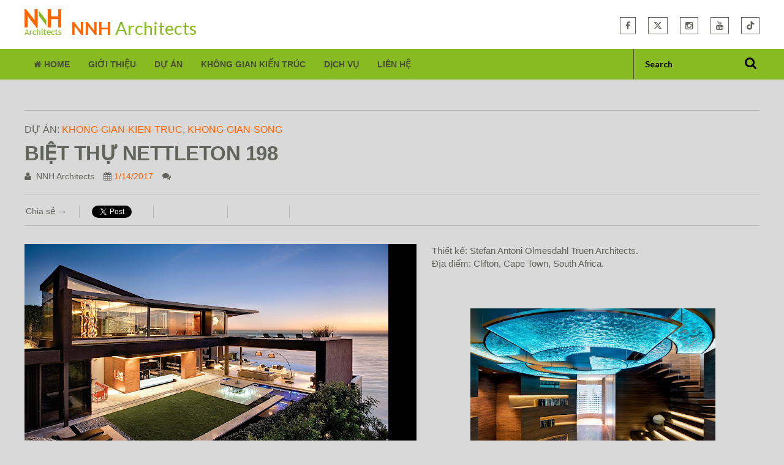

--- FILE ---
content_type: text/html; charset=UTF-8
request_url: http://www.nnh.vn/2017/01/biet-thu-nettleton-198.html
body_size: 24253
content:
<!DOCTYPE html>
<html class='v2' dir='ltr' xmlns='http://www.w3.org/1999/xhtml' xmlns:b='http://www.google.com/2005/gml/b' xmlns:data='http://www.google.com/2005/gml/data' xmlns:expr='http://www.google.com/2005/gml/expr'>
<head>
<link href='https://www.blogger.com/static/v1/widgets/335934321-css_bundle_v2.css' rel='stylesheet' type='text/css'/>
<meta content='width=device-width, initial-scale=1.0' name='viewport'/>
<script type='text/javascript'>//<![CDATA[
var curl = window.location.href;if (curl.indexOf('m=1') != -1) {curl = curl.replace('m=1', 'm=0');window.location.href = curl;}
//]]></script>
<link href='https://cdnjs.cloudflare.com/ajax/libs/font-awesome/6.4.2/css/all.min.css?family=Lato:300,400,400italic,300italic,600,700,800' rel='stylesheet' type='text/css'/>
<link href='http://fonts.googleapis.com/css?family=Lato:300,400,400italic,300italic,600,700,800' rel='stylesheet' type='text/css'/>
<link href='//maxcdn.bootstrapcdn.com/font-awesome/4.3.0/css/font-awesome.min.css' rel='stylesheet'/>
<meta content='text/html; charset=UTF-8' http-equiv='Content-Type'/>
<meta content='blogger' name='generator'/>
<link href='http://www.nnh.vn/favicon.ico' rel='icon' type='image/x-icon'/>
<link href='http://www.nnh.vn/2017/01/biet-thu-nettleton-198.html' rel='canonical'/>
<link rel="alternate" type="application/atom+xml" title="NNH Architects - Atom" href="http://www.nnh.vn/feeds/posts/default" />
<link rel="alternate" type="application/rss+xml" title="NNH Architects - RSS" href="http://www.nnh.vn/feeds/posts/default?alt=rss" />
<link rel="service.post" type="application/atom+xml" title="NNH Architects - Atom" href="https://www.blogger.com/feeds/8830648827983145924/posts/default" />

<link rel="alternate" type="application/atom+xml" title="NNH Architects - Atom" href="http://www.nnh.vn/feeds/2485263354206628200/comments/default" />
<!--Can't find substitution for tag [blog.ieCssRetrofitLinks]-->
<link href='https://blogger.googleusercontent.com/img/b/R29vZ2xl/AVvXsEg86Uh4MCCus2phPN-6iFcuTzlNmR5KcG-WKu_2umTo70wx3_tB55WdPZu1SuSdfBKIqnv46-IlLzT1NMLB_3HlblTH6K4Ucod05TOszPniC9eyLCDJw6xhhqq9cYPihOhVf11Nn8qAzWA/s640/Contemporary-architecture.jpeg' rel='image_src'/>
<meta content='http://www.nnh.vn/2017/01/biet-thu-nettleton-198.html' property='og:url'/>
<meta content='BIỆT THỰ NETTLETON 198' property='og:title'/>
<meta content='      Thiết kế: Stefan Antoni Olmesdahl Truen Architects.  Địa điểm: Clifton, Cape Town, South Africa .     ' property='og:description'/>
<meta content='https://blogger.googleusercontent.com/img/b/R29vZ2xl/AVvXsEg86Uh4MCCus2phPN-6iFcuTzlNmR5KcG-WKu_2umTo70wx3_tB55WdPZu1SuSdfBKIqnv46-IlLzT1NMLB_3HlblTH6K4Ucod05TOszPniC9eyLCDJw6xhhqq9cYPihOhVf11Nn8qAzWA/w1200-h630-p-k-no-nu/Contemporary-architecture.jpeg' property='og:image'/>
<title>BIỆT THỰ NETTLETON 198 ~ NNH Architects</title>
<script src='https://ajax.googleapis.com/ajax/libs/jquery/1.7.1/jquery.min.js' type='text/javascript'></script>
<style id='page-skin-1' type='text/css'><!--
/*
/********************************
/////////////////////////////////////////////////////////
//                                                     //
// 	Template Name: Charity Mag //
// 	Template Version: 3.0 //
//  Designer: Syed Faizan Ali //
//  Company:Templateism
//  All rights are Strictly Reserved  //
//                                                     //
/////////////////////////////////////////////////////////
********************************/
body#layout ul {
list-style-type: none;
list-style: none
}
body#layout ul li {
list-style-type: none;
list-style: none
}
body#layout #rsidebar-wrapper {
display: block;
}
body#layout .fluid_container,
body#layout #our-features {
display: none;
}
body#layout #main-wrapper {
width: 890px;
}
body#layout div.section {
position: static;
}
body#layout {
float: left;
}
.section { margin: 0px; }
.content-outer, .header-outer, .tabs-outer, .main-outer, .main-inner, .footer-outer, .post, .comments, .widget, .date-header, .inline-ad {
position: static;
}
/*=====================================
= Global CSS
=====================================*/
body {
font-family: 'Lato,Tahoma,Verdana,Arial', sans-serif;
font-size: 14px;
line-height: 1.6;
color: #61635d;
background-color: #d9d9d9;
margin: 0;
position:static;
}
a {
color: #ff6600;
}
.clearfix:after {
content: "\0020";
display: block;
height: 0;
clear: both;
visibility: hidden;
overflow: hidden
}
#container,
#header,
#main,
#main-fullwidth,
#footer,
.clearfix {
display: block
}
.clear {
clear: both
}
h1,
h2,
h3,
h4,
h5,
h6 {
margin-bottom: 16px;
font-weight: normal;
line-height: 1
}
h1 {
font-size: 40px
}
h2 {
font-size: 30px
}
h3 {
font-size: 20px
}
h4 {
font-size: 16px
}
h5 {
font-size: 14px
}
h6 {
font-size: 12px
}
h1 img,
h2 img,
h3 img,
h4 img,
h5 img,
h6 img {
margin: 0
}
table {
margin-bottom: 20px;
width: 100%
}
th {
font-weight: bold
}
thead th {
background: #c3d9ff
}
th,
td,
caption {
padding: 4px 10px 4px 5px
}
tr.even td {
background: #e5ecf9
}
tfoot {
font-style: italic
}
caption {
background: #eee
}
li ul,
li ol {
margin: 0
}
ul,
ol {
margin: 0 20px 20px 0;
padding-left: 40px
}
ul {
list-style-type: disc
}
ol {
list-style-type: decimal
}
dl {
margin: 0 0 20px 0
}
dl dt {
font-weight: bold
}
dd {
margin-left: 20px
}
blockquote {
margin: 20px;
color: #666;
border: 1px solid #b6b6b6;
padding: 27px;
background-color: #FBFBFB;
}
pre {
margin: 20px 0;
white-space: pre
}
pre,
code,
tt {
font: 13px 'andale mono', 'lucida console', monospace;
line-height: 18px
}
.margin-1200 {
width: 1200px;
margin: auto;
}
header {
float: left;
width: 100%;
background-color: #fff;
padding: 5px 0px 20px 0px;
color: #88bb21;
}
.dot1 {
font-weight: Bold;
line-height: 0;
color: #ff6600;
}
.dot2 {
line-height: 0;
color: #88bb21;
}
.dot {
font-size: 59px;
line-height: 0;
color: #ff6600;
}
.logo h1 {
float: left;
font-family:Trebuchet MS,Lato,Tahoma,Verdana,Arial;
margin: 0px 0px;
font-style: regular;
font-size: 29px;
font-weight: regular;
}
.logo a {
color: #ff6600;
text-decoration: none;
}
h1.title:before {content: url(https://blogger.googleusercontent.com/img/b/R29vZ2xl/AVvXsEiKB7RUZNkJ5CgrOJYF9rJbIT7AZx01RJLNBHLZh2ld8ERSeL1q7nRfnaTafifgykVZC97_fKjuCf2QN8QjL1B3t1RUez5vHoH45If4BrNSYEA7nTlAFl_vIqvxQ_cuG2mcR-d9K2r1OMo/s1600/LOGO-NNH-Architects.png); font-family: Trebuchet MS,Lato,Tahoma,Verdana,Arial; font-weight: 29; color: #ff6600;margin-right: 10px;}
/*=====================================
=
=====================================*/
.social-links {
float: right;
margin: 16px 0px 0px 0px;
}
.social-links li {
float: left;
display: block;
margin-left: 20px;
}
.social-links li a {
color: #61635d;
border: 1px solid;
padding: 5px 8px;
}
.social-links li a:hover {
color: #ff6600;
}
.social-links ul {
margin: 0px;
padding: 0px;
}
/*=====================================
= Menu
=====================================*/
#menu {
background-color: #88bb21;
float: left;
width: 100%;
}
.menus,
.menus * {
margin: 0;
padding: 0;
list-style: none;
list-style-type: none;
line-height: 1.0
}
.menus ul {
position: absolute;
top: -999em;
width: 100%
}
.menus ul li {
width: 100%
}
.menus li:hover {
visibility: inherit
}
.menus li {
float: left;
position: relative
}
.menus a {
display: block;
position: relative
}
.menus li:hover ul,
.menus li.sfHover ul {
left: 0;
top: 100%;
z-index: 99
}
.menus li:hover li ul,
.menus li.sfHover li ul {
top: -999em
}
.menus li li:hover ul,
.menus li li.sfHover ul {
left: 100%;
top: 0
}
.menus li li:hover li ul,
.menus li li.sfHover li ul {
top: -999em
}
.menus li li li:hover ul,
.menus li li li.sfHover ul {
left: 100%;
top: 0
}
.children {
min-width: 277px;
background: #88bb21;
font-weight: 300;
}
.children li a {
font-weight: 300!important;
font-size: 16px!important;
padding: 17px!important;
}
.menu-secondary li a {
color: #475035;
padding: 18px 15px;
text-decoration: none;
text-transform: uppercase;
font-size: 14px;
font-weight: 700;
}
.menu-secondary li a:hover,
.menu-secondary li a:active,
.menu-secondary li a:focus,
.menu-secondary li:hover > a,
.menu-secondary li.current-cat > a,
.menu-secondary li.current_page_item > a,
.menu-secondary li.current-menu-item > a {color: #ff6600;} .menu-secondary li li a:hover,
.menu-secondary li li a:active,
.menu-secondary li li a:focus,
.menu-secondary li li:hover > a,
.menu-secondary li li.current-cat > a,
.menu-secondary li li.current_page_item > a,
.menu-secondary li li.current-menu-item > a {
-webkit-transition: all .3s ease-in-out;
font-weight: 700!important;
margin-left: 8px;
}
.last {
float: right!important;
}
#search .input {
font-family: lato,Lato,Tahoma,Verdana,Arial;
font-size: 14px;
text-transform: capitalize;
padding: 16px 44px 16px 18px;
border: 0px;
background-color: transparent;
border-left: 1px solid #475035;
border-right: 1px solid #475035;
font-weight: 700;
}
#search button {
background: none;
border: 0px;
font-size: 21px;
font-weight: 300;
position: relative;
margin-left: -39px;
}
/*=====================================
= Our Motive
=====================================*/
#our-motive {
float: left;
width: 100%;
text-align: center;
margin: 0px 0px 115px 0px;
}
#our-motive ul {
padding: 0px;
margin: 0px;
}
#our-motive h2 {
font-size: 30px;
font-weight: 300;
margin: 25px 0px;
}
#our-motive h3 a {
color: #61635d;
text-decoration: none;
}
#our-motive li {
float: left;
width: 383px;
overflow: hidden;
margin-right: 25px;
display: block;
}
#our-motive li:last-child {
margin-right: 0px;
}
#our-motive img {
width: 100%;
height: 247px;
}
#our-motive .button {
color: #111;
border-color: #111;
margin: 10px 0px 0px 104px;
font-size: 13px;
}
#our-motive h3 {
font-size: 18px;
}
.bold {
font-weight: 700;
}
/*=====================================
= Features
=====================================*/
#our-features {
float: left;
width: 100%;
background-color: #F4F4F4;
padding-bottom: 75px;
padding-top: 30px;
margin: 0px 0px 55px 0px;
}
#our-features li {
display: block;
float: left;
width: 100%;
margin: 12px 0px;
font-size: 20px;
}
#our-features li p {
margin: 10px 10px 10px 18px;
float: left;
font-size: 16px;
}
#our-features ul {
margin: 0px;
padding: 0px;
}
#our-features i {
background-color: #;
padding: 16px;
float: left;
}
#our-features .left {
width: 45%;
}
#our-features .right {
width: 45%;
}
#our-features h2 {
font-size: 30px;
font-weight: 300;
margin: 25px 0px 58px 0px;
width: 100%;
text-align: center;
}
#our-features .right img {
width: 100%;
}
#search {
overflow: hidden;
}
#blog-pager {
float: left;
width: 100%;
overflow: visible;
}
#comment-form iframe {
padding: 5px;
width: 580px;
height: 275px;
}
#crosscol-wrapper {
display: none;
}
.PopularPosts .item-title {
font-weight: bold;
padding-bottom: 0.2em;
}
.PopularPosts ul {
padding: 0px;
}
.PopularPosts .widget-content ul li {
padding: 0.7em 0;
background: none
}
.item-content {
height: 85px;
overflow: hidden;
}
.widget-container {
list-style-type: none;
list-style: none;
margin: 0 0 15px 0;
padding: 0;
color: #374142;
font-size: 13px
}
/*=====================================
= Footer
=====================================*/
footer {
background-color: #32302f;
color: #CCC;
border-top-color: rgba(0, 0, 0, .2);
width: 100%;
float: left;
padding: 60px 0px 0px 0px;
margin: 80px 0px 0px 0px;
}
.footer-widget h2 {
text-transform: uppercase;
letter-spacing: 1.5px;
font-size: 18px;
color: #fff;
}
.footer-widget {
float: left;
width: 250px;
margin-left: 30px;
color: #CCC;
}
.footer-widget:first-child {
margin: 0px;
}
.footer-widget p {
line-height: 22px;
}
.footer-widget a:hover {
text-decoration: underline;
}
.footer-widget a {
color: #ff6600;
text-decoration: none;
}
.footer-widget li {
display: block;
margin-bottom: 10px;
}
.footer-widget.last {
width: 358px;
}
.copyrights {
background-color: #88bb21;
color: #4d5739;
text-shadow: 1px 1px 1px rgba(0, 0, 0, .1);
float: left;
width: 100%;
padding: 10px 0px;
margin-top: -8px;
}
.copyrights p {
margin: 20px 0px;
}
.copyrights a {
color: rgba(255, 255, 255, .25);
}
.copyrights ul {
margin: 20px 0px;
}
.left {
float: left;
}
.right {
float: right;
}
.right li {
float: left;
display: block;
margin-right: 15px;
}
.footer-widget.last p {
font-size: 16px;
}
footer .social-links {
float: left;
width: 100%;
margin-top: 28px;
}
footer .social-links li {
float: left;
margin-left: 22px;
color: #fff;
}
footer .social-links li a {
color: #fff;
font-size: 20px;
padding: 12px 17px;
}
footer .social-links li:first-child {
margin: 0px;
}
.email-form {
float: left;
width: 100%;
margin-top: 20px;
}
.emailtext {
background-color: rgba(0, 0, 0, .2)!important;
color: rgba(255, 255, 255, .25)!important;
padding: 15px 20px!important;
width: 200px!important;
float: left;
border-radius: 0!important;
border: 0px;
}
.sub-button {
background: #ff6600;
color: #645244;
text-transform: uppercase;
letter-spacing: 1px;
width: 112px;
border: 0px;
padding: 15px 20px!important;
}
/*=====================================
= Camera Slider
=====================================*/
.camera_wrap a,
.camera_wrap img,
.camera_wrap ol,
.camera_wrap ul,
.camera_wrap li,
.camera_wrap table,
.camera_wrap tbody,
.camera_wrap tfoot,
.camera_wrap thead,
.camera_wrap tr,
.camera_wrap th,
.camera_wrap td .camera_thumbs_wrap a,
.camera_thumbs_wrap img,
.camera_thumbs_wrap ol,
.camera_thumbs_wrap ul,
.camera_thumbs_wrap li,
.camera_thumbs_wrap table,
.camera_thumbs_wrap tbody,
.camera_thumbs_wrap tfoot,
.camera_thumbs_wrap thead,
.camera_thumbs_wrap tr,
.camera_thumbs_wrap th,
.camera_thumbs_wrap td {
background: none;
border: 0;
font: inherit;
font-size: 100%;
margin: 0;
padding: 0;
vertical-align: baseline;
list-style: none
}
.camera_wrap {
display: none;
float: left;
position: relative;
z-index: 0;
}
.camera_wrap img {
max-width: none!important;
}
.camera_fakehover {
height: 100%;
min-height: 60px;
position: relative;
width: 100%;
z-index: 1;
}
.camera_wrap {
width: 100%;
}
.camera_src {
display: none;
}
.cameraCont,
.cameraContents {
height: 100%;
position: relative;
width: 100%;
z-index: 1;
}
.cameraSlide {
bottom: 0;
left: 0;
position: absolute;
right: 0;
top: 0;
width: 100%;
}
.cameraContent {
bottom: 0;
display: none;
left: 0;
position: absolute;
right: 0;
top: 0;
width: 100%;
}
.camera_target {
bottom: 0;
height: 100%;
left: 0;
overflow: hidden;
position: absolute;
right: 0;
text-align: left;
top: 0;
width: 100%;
z-index: 0;
}
.camera_overlayer {
bottom: 0;
height: 100%;
left: 0;
overflow: hidden;
position: absolute;
right: 0;
top: 0;
width: 100%;
z-index: 0;
}
.camera_target_content {
bottom: 0;
left: 0;
overflow: hidden;
position: absolute;
right: 0;
top: 0;
z-index: 2;
}
.camera_target_content .camera_link {
background: url(https://blogger.googleusercontent.com/img/b/R29vZ2xl/AVvXsEgzYGovX_wP9LBvwgbjJ8rG-2Adilj24MOcV3KTm_WFY0hEi1RTIlOx3U9a4-MRw3JChbvvxlUBoPVcV7_fljPSWs9NozLnt5Kr2e7mTlwSum-bfCvyQofET49IOw9oTQcFyY9tOuaJJts/s1600/camera-loader.gif);
display: block;
height: 100%;
text-decoration: none;
}
.camera_loader {
background: rgba(255, 255, 255, 0.9) url(https://blogger.googleusercontent.com/img/b/R29vZ2xl/AVvXsEhO1O4pwKGhNuhklIdXnS78OIRKvXu6Ji60XXBhxnVDgI8hNtA8d7sU8zEMU_Pt897zpqJWqGRv8ykNLE1wO24kiwjPL4YZTB2lbYgHxr8qm86F55rHYDWiJO_6961Z09JQeJRi8ROaRSw/s1600/camera-loader1.gif) no-repeat center;
border: 1px solid #ffffff;
-webkit-border-radius: 18px;
-moz-border-radius: 18px;
border-radius: 18px;
height: 36px;
left: 50%;
overflow: hidden;
position: absolute;
margin: -18px 0 0 -18px;
top: 50%;
width: 36px;
z-index: 3;
}
.camera_bar {
bottom: 0;
left: 0;
overflow: hidden;
position: absolute;
right: 0;
top: 0;
z-index: 3;
}
.camera_thumbs_wrap.camera_left .camera_bar,
.camera_thumbs_wrap.camera_right .camera_bar {
height: 100%;
position: absolute;
width: auto;
}
.camera_thumbs_wrap.camera_bottom .camera_bar,
.camera_thumbs_wrap.camera_top .camera_bar {
height: auto;
position: absolute;
width: 100%;
}
.camera_nav_cont {
height: 65px;
overflow: hidden;
position: absolute;
right: 9px;
top: 15px;
width: 120px;
z-index: 4;
}
.camera_caption {
width: 1200px;
margin: 76px auto;
float: none!important;
position: relative;
}
.camera_caption h2 {
font-size: 43px;
letter-spacing: -2px;
position: static;
float: left;
width: 100%;
margin: 20px 0px 0px 0px;
}
.camera_caption h3 {
font-size: 43px;
font-weight: 300;
color: #ff6600;
margin: 0px 0px 20px 0px;
float: left;
width: 100%;
}
.camera_caption p {
margin: 0px;
float: left;
width: 100%;
}
.camera_caption > div {
width: 457px;
float: left;
}
.camerarelative {
overflow: hidden;
position: relative;
}
.cause {
background-color: #88bb21;
font-family: Corbel,Tahoma,Verdana,Arial;
padding: 7px 14px;
margin-bottom: 12px;
font-size: 14px;
width: 100%;
color: #111;
text-transform: uppercase;
font-weight: 800;
}
.imgFake {
cursor: pointer;
}
.camera_prevThumbs {
bottom: 4px;
cursor: pointer;
left: 0;
position: absolute;
top: 4px;
visibility: hidden;
width: 30px;
z-index: 10;
}
.camera_prevThumbs div {
background: url(https://blogger.googleusercontent.com/img/b/R29vZ2xl/AVvXsEhAG5ksE6P27WBmPQ02OZkbZOT_m1mz0UgEfU5i_m1m0g4bhYclkNs8N3PQNWZt2aTjibVWlujuBRpxPRJkneGtH7kq-IoIx24Jm7csBZQ4uhExZaMvfeyqiXEB0TcVH_WDZCqT7TvwdSs/s1600/camera_skins.png) no-repeat -160px 0;
display: block;
height: 40px;
margin-top: -20px;
position: absolute;
top: 50%;
width: 30px;
}
.camera_nextThumbs {
bottom: 4px;
cursor: pointer;
position: absolute;
right: 0;
top: 4px;
visibility: hidden;
width: 30px;
z-index: 10;
}
.camera_nextThumbs div {
background: url(https://blogger.googleusercontent.com/img/b/R29vZ2xl/AVvXsEhAG5ksE6P27WBmPQ02OZkbZOT_m1mz0UgEfU5i_m1m0g4bhYclkNs8N3PQNWZt2aTjibVWlujuBRpxPRJkneGtH7kq-IoIx24Jm7csBZQ4uhExZaMvfeyqiXEB0TcVH_WDZCqT7TvwdSs/s1600/camera_skins.png) no-repeat -190px 0;
display: block;
height: 40px;
margin-top: -20px;
position: absolute;
top: 50%;
width: 30px;
}
.camera_command_wrap .hideNav {
display: none;
}
.camera_command_wrap {
left: 0;
position: relative;
right: 0;
z-index: 4;
}
.camera_wrap .camera_pag .camera_pag_ul {
list-style: none;
margin: 0;
padding: 0;
position: relative;
text-align: center;
}
.camera_wrap .camera_pag .camera_pag_ul li {
-webkit-border-radius: 8px;
-moz-border-radius: 8px;
border-radius: 8px;
cursor: pointer;
display: inline-block;
height: 16px;
margin: 20px 5px;
position: relative;
text-align: left;
text-indent: -9999px;
width: 16px;
}
.camera_commands_emboss .camera_pag .camera_pag_ul li {
-moz-box-shadow: 0px 1px 0px rgba(255, 255, 255, 1), inset 0px 1px 1px rgba(0, 0, 0, 0.2);
-webkit-box-shadow: 0px 1px 0px rgba(255, 255, 255, 1), inset 0px 1px 1px rgba(0, 0, 0, 0.2);
box-shadow: 0px 1px 0px rgba(255, 255, 255, 1), inset 0px 1px 1px rgba(0, 0, 0, 0.2);
}
.camera_wrap .camera_pag .camera_pag_ul li > span {
-webkit-border-radius: 5px;
-moz-border-radius: 5px;
border-radius: 5px;
height: 8px;
left: 4px;
overflow: hidden;
position: absolute;
top: 4px;
width: 8px;
}
.camera_commands_emboss .camera_pag .camera_pag_ul li:hover > span {
-moz-box-shadow: 0px 1px 0px rgba(255, 255, 255, 1), inset 0px 1px 1px rgba(0, 0, 0, 0.2);
-webkit-box-shadow: 0px 1px 0px rgba(255, 255, 255, 1), inset 0px 1px 1px rgba(0, 0, 0, 0.2);
box-shadow: 0px 1px 0px rgba(255, 255, 255, 1), inset 0px 1px 1px rgba(0, 0, 0, 0.2);
}
.camera_wrap .camera_pag .camera_pag_ul li.cameracurrent > span {
-moz-box-shadow: 0;
-webkit-box-shadow: 0;
box-shadow: 0;
}
.camera_pag_ul li img {
display: none;
position: absolute;
width: 120px;
height: auto;
}
.camera_pag_ul .thumb_arrow {
border-left: 4px solid transparent;
border-right: 4px solid transparent;
border-top: 4px solid;
top: 0;
left: 50%;
margin-left: -4px;
position: absolute;
}
.camera_prev,
.camera_next,
.camera_commands {
cursor: pointer;
height: 40px;
margin-top: -20px;
position: absolute;
top: 50%;
width: 40px;
z-index: 2;
}
.camera_prev {
left: 0;
}
.camera_prev > span {
background: url(https://blogger.googleusercontent.com/img/b/R29vZ2xl/AVvXsEhAG5ksE6P27WBmPQ02OZkbZOT_m1mz0UgEfU5i_m1m0g4bhYclkNs8N3PQNWZt2aTjibVWlujuBRpxPRJkneGtH7kq-IoIx24Jm7csBZQ4uhExZaMvfeyqiXEB0TcVH_WDZCqT7TvwdSs/s1600/camera_skins.png) no-repeat 0 0;
display: block;
height: 40px;
width: 40px;
}
.camera_next {
right: 0;
}
.camera_next > span {
background: url(https://blogger.googleusercontent.com/img/b/R29vZ2xl/AVvXsEhAG5ksE6P27WBmPQ02OZkbZOT_m1mz0UgEfU5i_m1m0g4bhYclkNs8N3PQNWZt2aTjibVWlujuBRpxPRJkneGtH7kq-IoIx24Jm7csBZQ4uhExZaMvfeyqiXEB0TcVH_WDZCqT7TvwdSs/s1600/camera_skins.png) no-repeat -40px 0;
display: block;
height: 40px;
width: 40px;
}
.camera_commands {
right: 41px;
}
.camera_commands > .camera_play {
background: url(https://blogger.googleusercontent.com/img/b/R29vZ2xl/AVvXsEhAG5ksE6P27WBmPQ02OZkbZOT_m1mz0UgEfU5i_m1m0g4bhYclkNs8N3PQNWZt2aTjibVWlujuBRpxPRJkneGtH7kq-IoIx24Jm7csBZQ4uhExZaMvfeyqiXEB0TcVH_WDZCqT7TvwdSs/s1600/camera_skins.png) no-repeat -80px 0;
height: 40px;
width: 40px;
}
.camera_commands > .camera_stop {
background: url(https://blogger.googleusercontent.com/img/b/R29vZ2xl/AVvXsEhAG5ksE6P27WBmPQ02OZkbZOT_m1mz0UgEfU5i_m1m0g4bhYclkNs8N3PQNWZt2aTjibVWlujuBRpxPRJkneGtH7kq-IoIx24Jm7csBZQ4uhExZaMvfeyqiXEB0TcVH_WDZCqT7TvwdSs/s1600/camera_skins.png) no-repeat -120px 0;
display: block;
height: 40px;
width: 40px;
}
.camera_wrap .camera_pag .camera_pag_ul li {
-webkit-border-radius: 8px;
-moz-border-radius: 8px;
border-radius: 8px;
cursor: pointer;
display: inline-block;
height: 16px;
margin: 20px 5px;
position: relative;
text-indent: -9999px;
width: 16px;
}
.camera_thumbs_cont {
-webkit-border-bottom-right-radius: 4px;
-webkit-border-bottom-left-radius: 4px;
-moz-border-radius-bottomright: 4px;
-moz-border-radius-bottomleft: 4px;
border-bottom-right-radius: 4px;
border-bottom-left-radius: 4px;
overflow: hidden;
position: relative;
width: 100%;
}
.camera_commands_emboss .camera_thumbs_cont {
-moz-box-shadow: 0px 1px 0px rgba(255, 255, 255, 1), inset 0px 1px 1px rgba(0, 0, 0, 0.2);
-webkit-box-shadow: 0px 1px 0px rgba(255, 255, 255, 1), inset 0px 1px 1px rgba(0, 0, 0, 0.2);
box-shadow: 0px 1px 0px rgba(255, 255, 255, 1), inset 0px 1px 1px rgba(0, 0, 0, 0.2);
}
.camera_thumbs_cont > div {
float: left;
width: 100%;
}
.camera_thumbs_cont ul {
overflow: hidden;
padding: 3px 4px 8px;
position: relative;
text-align: center;
}
.camera_thumbs_cont ul li {
display: inline;
padding: 0 4px;
}
.camera_thumbs_cont ul li > img {
border: 1px solid;
cursor: pointer;
margin-top: 5px;
vertical-align: bottom;
}
.camera_clear {
display: block;
clear: both;
}
.showIt {
display: none;
}
.camera_clear {
clear: both;
display: block;
height: 1px;
margin: -1px 0 25px;
position: relative;
}
.camera_caption {
color: #fff;
}
a.button {
float: left;
font-size: 16px;
text-decoration: none;
color: #fff;
font-weight: bold;
margin-top: 30px;
border: 2px solid #fff;
padding: 11px 28px;
text-transform: uppercase;
}
a.button:hover {
color: #111;
border-color: #ff6600;
background: #ff6600;
}
.camera_wrap .camera_pag .camera_pag_ul li:hover > span {
background: #434648;
}
.camera_wrap .camera_pag .camera_pag_ul li.cameracurrent > span {
background: #434648;
}
.camera_pag_ul li img {
border: 4px solid #e6e6e6;
-moz-box-shadow: 0px 3px 6px rgba(0, 0, 0, .5);
-webkit-box-shadow: 0px 3px 6px rgba(0, 0, 0, .5);
box-shadow: 0px 3px 6px rgba(0, 0, 0, .5);
}
.camera_pag_ul .thumb_arrow {
border-top-color: #e6e6e6;
}
.camera_prevThumbs,
.camera_nextThumbs,
.camera_prev,
.camera_next,
.camera_commands,
.camera_thumbs_cont {
background: #d8d8d8;
background: #88bb21;
}
.camera_wrap .camera_pag .camera_pag_ul li {
background: #88bb21;
}
.camera_thumbs_cont ul li > img {
border-color: 1px solid #000;
}
.head {
font-size: 30px;
font-weight: 300;
margin: 20px 0px 25px 0px;
text-align: center;
width: 100%;
float: left;
}
/*=====================================
= Labels Tag
=====================================*/
.Label li a {
float: left;
background-color: #2d2520;
color: #fff;
padding: 10px;
margin: 0px 10px 10px 0px;
}
.Label li {
float: left;
margin: 0px!important;
padding: 0px!important;
}
.Label li a:hover {
color: #fff;
text-decoration: none;
background-color: #88bb21;
}
/*=====================================
= Static Page / Post Page
====================================*/
.static_page .post h2 a {
margin: 0;
font-size: 33px;
text-transform: capitalize;
width: 100%;
float: left;
font-weight: bold;
letter-spacing: -0.5px;
line-height: 36px;
}
.static_page .post {
margin-bottom: 40px;
}
.static_page h2 {
margin: 0px;
}
.item #rsidebar-wrapper,
.static_page #rsidebar-wrapper {
width: 300px;
display: block;
}
.item #main-wrapper,
.static_page #main-wrapper {
width: 1200px
}
.item .post-outer,
.static_page .post-outer {
width: 100%;
}
.item .post-body h2,
.static_page .post-body h2 {
margin: 10px 0px 10px 0px;
font-size: 33px;
text-transform: capitalize;
width: 100%;
float: left;
font-weight: bold;
letter-spacing: -0.5px;
line-height: 36px;
}
.item .post-body h3,
.static_page .post-body h3 {
margin: 10px 0px 10px 0px;
font-size: 28px;
text-transform: capitalize;
width: 100%;
float: left;
font-weight: bold;
letter-spacing: -0.5px;
line-height: 31px;
}
.item .post-body h4,
.static_page .post-body h4 {
margin: 10px 0px 10px 0px;
font-size: 25px;
text-transform: capitalize;
width: 100%;
float: left;
font-weight: bold;
letter-spacing: -0.5px;
line-height: 28px;
}
.post h1 {
margin: 10px 0px 10px 0px;
font-size: 33px;
text-transform: capitalize;
width: 100%;
float: left;
font-weight: bold;
letter-spacing: -0.5px;
line-height: 36px;
}
.item .postmeta-primary {
border-bottom: 1px solid #b6b6b6;
padding: 0px 0px 20px 0px;
}
.item .postmeta-primary span {
margin-right: 15px;
float: left;
}
.item .postmeta-primary i {
margin-right: 4px;
}
.item .postmeta-primary a {
text-decoration: none;
}
.item #blog-pager a {
color: #111;
border-color: #111;
}
.item #related-posts img {
width: 145px!important;
}
#related-posts {
float: left;
width: 100%;
border-top: 1px solid #b6b6b6;
border-bottom: 1px solid #b6b6b6;
margin: 40px 0px 0px 0px;
padding: 37px 0px;
}
#related-posts h2 {
margin: 0px 0px 10px 0px;
font-size: 25px;
text-transform: capitalize;
width: 100%;
float: left;
font-weight: bold;
letter-spacing: -0.5px;
line-height: 28px;
}
.post-body.entry-content {
font-size: 15px;
}
.post-category {
width: 100%;
border-top: 1px solid #b6b6b6;
float: left;
padding: 20px 0px 0px 0px;
text-transform: uppercase;
font-size: 16px;
}
.post-category a {
text-decoration: none;
}
#content {
float: left;
width: 100%;
margin-top: 50px;
}
.post-outer {
float: left;
width: 283px;
overflow: hidden;
margin-right: 17px;
display: block;
}
.post-outer img {
width: 100%;
height: auto;
}
.item .post-outer img {
width: auto!important;
}
.post h2 a {
font-size: 19px;
text-decoration: none;
color: #61635d;
font-weight: 700;
}
.post h2 > a:hover {color: #ff6600!important;}
.post h2 {
margin: 20px 0px 20px 0px;
float: left;
width: 100%;
font-size: 20px;
}
.postmeta-primary {
float: left;
width: 100%;
margin: 0px 0px 15px 0px;
}
.blog-admin img {
height: auto;
width: auto;
}
/*=====================================
= Numbered Pagination
=====================================*/
.showpageOf {
display: none;
}
.showpagePoint {
padding: 10px 15px 10px 15px;
background: #61635d;
color: #fff;
font-size: 14px;
font-weight: bold;
}
.showpageNum a {
padding: 10px 15px 10px 15px;
background: #88bb21;
color: #fff;
font-size: 14px;
text-decoration: none;
}
.showpage a {
padding: 10px 15px 10px 15px;
background: #88bb21;
color: #fff;
font-size: 14px;
text-decoration: none;
}
.showpage a:hover {
background: #ff6600;
}
.showpageNum a:hover {
background: #ff6600;
}
/*=====================================
= Social Buttons
=====================================*/
#mblSocialFloat {
float: left;
width: 100%;
border-bottom: 1px solid #b6b6b6;
padding: 0px 0px 10px 0px;
margin-bottom: 30px;
}
#mblSocialFloat a {
color: #555555;
text-decoration: none;
}
.mblSocialFloat {
margin: 0px;
}
.mblSocialFloat td {
float: left;
padding: 0px;
border-right: 1px solid #b6b6b6;
padding-right: 20px;
margin-right: 20px;
height: 20px;
}
.sharertwitter {
width: 80px;
}
.sharergplus {
width: 60px;
}
.fa.fa-comment {
margin-right: 2px;
}
/*=====================================
= Wrappers
=====================================*/
#outer-wrapper {
width: 960px;
margin: 0px auto 0px;
padding: 0px;
text-align: left;
background: #FFFFFF;
}
#content-wrapper {
background: #fff;
padding: 15px;
}
#main-wrapper {
;
width: 100%;
float: left;
margin: 0px;
padding: 0px 0px 0px 0px;
word-wrap: break-word;
overflow: hidden;
}
#rsidebar-wrapper {
display: none;
float: right;
margin: 0px;
padding: 0px 0px 0px 0px;
word-wrap: break-word;
overflow: hidden;
}
/*=====================================
= Comments
=====================================*/
#comments {
float: left;
width: 100%;
}
#comments-block3 {
padding: 0;
margin: 0;
float: left;
overflow: hidden;
position: relative;
}
#comment-name-url {
width: 465px;
float: left;
}
#comment-date {
width: 465px;
float: left;
margin-top: 5px;
font-size: 10px;
}
.avatar-image-container {
border-radius: 50%;
background: none!important;
border: none!important;
;
}
.datetime.secondary-text {
float: right;
}
.comments .comments-content .comment-content {
line-height: 20px;
font-size: 14px;
}
.comments .comment .comment-actions a {
padding-right: 5px;
padding-top: 5px;
text-decoration: none;
}
.comments .comments-content .comment {
margin-bottom: 40px;
padding-bottom: 8px;
}
.user.blog-author a {
font-family: 'Montserrat,Lato,Tahoma,Verdana,Arial', sans-serif;
font-size: 20px;
text-decoration: none;
}
.comment-actions a {
color: #fff;
}
.comment-actions {
padding: 10px;
margin-top: 20px;
float: right;
background: #2d2520;
margin-bottom: 10px;
}
.comment-block {
background: #e9e9e9;
padding: 20px;
}
.comment-header {
border-bottom: 1px solid #7e878e;
padding-bottom: 20px;
}
#comments h4:before {
content: "\f0e6";
font-family: fontawesome,Lato,Tahoma,Verdana,Arial;
margin-right: 10px;
}
#comments h4 {
margin: 10px 0px 10px 0px;
font-size: 25px;
text-transform: capitalize;
width: 100%;
font-weight: bold;
letter-spacing: -0.5px;
line-height: 28px;
}
/*=====================================
= Tab Widget
=====================================*/
.tabviewsection .widget-content {
padding: 10px 25px;
}
.tabs-widget {
list-style: none;
list-style-type: none;
margin: 0 0 10px 0;
padding: 0;
}
.tabs-widget li {
list-style: none;
list-style-type: none;
padding: 0;
text-transform: uppercase;
float: left;
border-right: 2px solid #fff;
}
.tabs-widget li a {
color: #645244;
background: #88BB21;
display: block;
padding-right: 16.5px;
padding-left: 16px;
font-size: 14px;
padding-top: 15px;
padding-bottom: 15px;
text-decoration: none;
border-top-left-radius: 5px;
border-top-right-radius: 5px;
text-shadow: none;
}
.tabs-widget-content {} .tabviewsection {
margin-top: 10px;
margin-bottom: 40px;
}
.tags_tab {
width: 80px;
text-align: center;
}
.about_tab {
width: 96px;
text-align: center;
}
li.laster {
border: 0px;
width: 120px;
text-align: center;
}
.blog-mobile-link {
display: none;
}
.tabs-widget li a {
padding-right: 20px;
padding-left: 20px;
}
.tabs-widget {
height: 51px;
}
.tw-authors {
width: 570px;
}
.tabviewsection h2 {
display: none;
}
.tabs-widget li a.tabs-widget-current {
padding-bottom: 20px;
margin-top: -10px;
background: #f8f8f8;
color: #444;
text-decoration: none;
border-top: 5px solid #88bb21;
font-size: 14px;
text-transform: capitalize;
}
h2.date-header {
margin: 1.5em 0 .5em;
display: none;
}
/*=====================================
= Sidebar
=====================================*/
.sidebar {
margin: 0 0 10px 0;
font-size: 13px;
color: #374142;
}
.sidebar a {
text-decoration: none;
color: #374142;
}
.sidebar a:hover {
text-decoration: underline;
color: #B89507;
}
.sidebar h2 {
text-transform: uppercase;
letter-spacing: 1.5px;
font-size: 18px;
border-top: 1px solid #b6b6b6;
border-bottom: 1px solid #b6b6b6;
margin: 0px 0px 20px 0px;
padding: 20px 0px 20px 0px;
float: left;
width: 100%;
}
.sidebar ul {
list-style-type: none;
list-style: none;
margin: 0px;
padding: 0px;
}
.sidebar ul li {
padding: 0 0 9px 0;
margin: 0 0 8px 0;
}
.sidebar .widget {
margin: 0 0 40px 0;
padding: 0;
color: #374142;
font-size: 13px;
}
.main .widget {
margin: 0 0 5px;
padding: 0 0 2px
}
.main .Blog {
border-bottom-width: 0
}
#blog-pager-newer-link {
float: $startSide
}
#blog-pager-older-link {
float: $endSide
}
#blog-pager {
text-align: center
}
.feed-links {
display: none;
clear: both;
line-height: 2.5em
}
#navbar-iframe {
height: 0;
visibility: hidden;
display: none;
}
.widget .widget-item-control a img {
width: auto!important;
height: auto!important;
}
/*=====================================
= Responsive Menu
=====================================*/
nav#nav-mobile {
position: relatitve;
display: none;
}
#nav-trigger {
margin-left: 20px;
float: right;
display: none;
text-align: center;
}
#nav-trigger {
float: right;
width: 100%;
}
#nav-trigger span {
color: #EEE;
line-height: 57px;
}
nav#nav-mobile {
margin: 0px;
}
nav#nav-mobile {
display: none;
}
#nav-trigger span .fa {
font-size: 18px;
}
nav#nav-mobile {
float: left;
width: 100%;
margin-top: -10px;
}
#nav-mobile {
background-color: #88bb21;
}
/*=====================================
= Responsive CSS
=====================================*/
@media screen and (max-width: 1110px) {
.margin-1200,
.home-screen {
max-width: 800px;
}
nav#nav-mobile ul {
display: none;
}
nav#nav-mobile,
#nav-trigger {
display: block!important;
}
.menu-secondary-container {
display: none!important;
}
.menus li {
width: 100%;
text-align: center;
}
#menu {
display: none!important;
}
div#nav-trigger {
background-color: #88bb21;
}
#header {
width: 100%;
}
.logo h1 {
width: 490px;
}
#search .input {
width: 600px;
border: 1px solid #fff;
margin: 20px 0px 20px 0px;
}
.camera_caption > div {
margin-left: 80px;
}
#header-wrapper {
text-align: center;
}
#main-wrapper,
.item #main-wrapper,
.static_page #main-wrapper {
margin: 0px;
width: 100%;
}
#rsidebar-wrapper {
width: 100%;
padding: 10px;
margin: 0px!important;
}
.post-body img {
max-width: 100%;
height: auto;
}
.menu-secondary li a:hover {
border: none!important;
}
#our-motive li {
width: 250px;
}
#our-motive li img {
height: auto;
}
#our-motive .button {
margin-left: 56px;
}
#our-features li p {
width: 266px;
margin-top: 0;
}
.post-outer {
width: 183px;
}
.feature-logo img {
width: 104px;
}
.footer-widget {
width: 150px;
}
.footer-widget.last {
width: 258px;
}
footer input[type="submit"] {
width: 100%;
}
.copyrights p {
width: 100%;
float: left;
text-align: center;
display: inline;
}
footer .right {
width: 490px;
margin: auto;
float: none;
}
footer .social-links li a {
padding: 5px 8px;
}
.emailtext {
width: 218px!important;
}
#related-posts a {
width: 132px;
overflow: hidden;
}
}
@media screen and (max-width: 810px) {
.margin-1200 {
max-width: 300px;
overflow: hidden;
}
nav#nav-mobile,
#nav-trigger {
display: block!important;
}
.menu-secondary-container {
display: none!important;
}
.menus li {
width: 100%;
}
.logo h1 {
width: 100%;
text-align: center;
}
.social-links {
margin: 10px 0px 10px 9px;
}
#search .input {
width: 213px;
}
#rsidebar-wrapper .widget img {
width: 100%;
height: auto;
}
.camera_caption > div {
margin-left: 30px;
width: 250px;
}
#main-wrapper,
.item #main-wrapper,
.static_page #main-wrapper {
margin: 0px;
width: 100%;
}
#related-posts img {
width: 100%!important;
height: auto!important;
}
#related-posts div {
text-align: center;
width: 100%!important;
margin: 0px 0px 10px 0px!important;
float: left;
}
#related-posts a {
width: 96%!important;
height: auto!important;
}
#our-motive li {
width: 100%;
margin: 0px 0px 30px 0px;
border-bottom: 1px solid #b6b6b6;
padding-bottom: 41px;
}
#our-motive .button {
margin-left: 77px;
}
#our-features .right {
width: 100%;
}
#our-features .left {
width: 100%;
}
#our-features li p {
width: 350px;
margin-right: 0px;
}
.post-outer {
width: 100%;
}
.footer-widget {
width: 100%;
margin: 0px;
}
.footer-widget.last {
float: left!important;
}
.social-links li:first-child {
margin: 0px;
}
.social-links {
margin: 10px 0px 10px 35px;
float: left!important;
}
.sharertitle {
display: none;
}
.mblSocialFloat td {
margin: 0px;
border: 0px;
padding: 7px;
}
.item #related-posts img {
width: 100%!important;
}
footer .social-links {
margin-left: 0px;
}
footer .social-links li {
margin-left: 21px;
}
}
body{
-moz-user-select: none !important;
-webkit-touch-callout: none!important;
-webkit-user-select: none!important;
-khtml-user-select: none!important;
-moz-user-select: none!important;
-ms-user-select: none!important;
user-select: none!important;
}
.post img{
-webkit-transform:scale(1);
-moz-transform:scale(1);
-o-transform:scale(1);
-webkit-transition-duration: 0.5s;
-moz-transition-duration: 0.5s;
-o-transition-duration: 0.5s; opacity: 1;
margin: 0 10px 5px 0;}
.post img:hover{
-webkit-transform:scale(1.1);
-moz-transform:scale(1.1);
-o-transform:scale(1.1);
box-shadow:0px 0px 30px gray;
-webkit-box-shadow:0px 0px 30px gray;
-moz-box-shadow:0px 0px 30px gray; opacity: 1;}
.ContactForm {
display: none;
/* Contact Form Container */
.contact-form-widget {
width: 600px;
max-width: 90%;
margin: 0 auto;
padding: 10px;
background: #F8F8F8;
color: #000;
border: 1px solid #C1C1C1;
box-shadow: 0 1px 4px rgba(0, 0, 0, 0.25);
}
/* Fields and submit button */
.contact-form-name, .contact-form-email, .contact-form-email-message {
width: 100%;
max-width: 100%;
margin-bottom: 10px;
}
/* Submit button style */
.contact-form-button-submit {
border-color: #C1C1C1;
background: #E3E3E3;
color: #585858;
width: 20%;
max-width: 20%;
margin-bottom: 10px;
}
/* Submit button on mouseover */
.contact-form-button-submit:hover{
background: #88bb21;
color: #ffffff;
border: 1px solid #FAFAFA;
}

--></style>
<style>

</style>
<style id='template-skin-1' type='text/css'><!--
/*=====================================
= Layout Styles
=====================================*/
body#layout #main-wrapper { width: 884px!important; }
body#layout #Sidebar { float: right; width: 293px; padding: 0px!important; margin: 0px!important; }
body#layout #rsidebar-wrapper { width: 300px; }
body#layout #rsidebar-wrapper { margin-right: 6px; }
body#layout .tabs-widget { display: none; }
body#layout .logo:before {content: 'Templateism Admin Panel'; }
body#layout footer:before{content: 'Footer Widgets'; }
body#layout #main-wrapper:before{content: 'Post Body'; }
body#layout #rsidebar-wrapper:before{content: 'Right Sidebar'; }
body#layout .tabviewsection:before{content: 'Tab Widget'; }
body#layout #our-motive:before{content: 'Featured Posts'; }
body#layout #our-motive:before,
body#layout .tabviewsection:before,
body#layout .logo:before,
body#layout #ad-wrapper:before,
body#layout footer:before,
body#layout #main-wrapper:before,
body#layout #rsidebar-wrapper:before {background-color: #00ab6f; color: #fff; padding: 15px 0; display: block; font-size: 23px; text-align: center; margin: 0 4px; margin-bottom: 8px; text-transform: uppercase; font-family: open sans,arial; }
--></style>
<script type='text/javascript'>
var TemplateismSummary = {
    displayimages: false,
    imagePosition: 'left',
    Widthimg: 200,
    Heightimg: 0,
    noThumb: 'https://blogger.googleusercontent.com/img/b/R29vZ2xl/AVvXsEhqeaoGqp0Kx6-ogNJpUm1ekAqLTh0cKsSaNNNPu7n9-2RqiBe8lOb6HpbR2WHe3-MGFmK1uuiSLgCg_m6jq_yERQFfbtpHCTOprv3v0dEc3Ut34LlFbmw80M5qgdyXoEdL_rUNkRo1y0c/s1600/no-thumb.jpg',
    SummaryWords: 30,
    wordsNoImg: 30,
    skipper: 0,
    DisplayHome: true,
    DisplayLabel: true
};

var defaultnoimage="https://blogger.googleusercontent.com/img/b/R29vZ2xl/AVvXsEgoA4lfzShCIn5OAZAUjbxXjdQFeS507l7t-44OndMVUqvt1u8b1Z8s8ZnUC2IcLCdnQwr1VM9wEBrAUBX0ibXvjUx4DRaJJfGiRk8sLCM1s766Iz3TqN0tdraK2x4v_GvKzjqsh244cHk/s1600/no_image.jpg";
var maxresults=5;
var splittercolor="#fff";
var relatedpoststitle="Kiến trúc liên quan";
</script>
<script type='text/javascript'>
//<![CDATA[

function summary(h) {
    summary.count = summary.count || 0;
    summary.count++;
    var g = location.href.indexOf("/search/label/") == -1 && location.href.indexOf("/search?") == -1,
        c = location.href.indexOf("/search/label/") != -1;
    if (summary.count <= TemplateismSummary.skipper) {
        return
    }
    if (g && !TemplateismSummary.DisplayHome) {
        return
    }
    if (c && !TemplateismSummary.DisplayLabel) {
        return
    }
    var e = document.getElementById(h),
        f = e.getElementsByTagName("img");
    if (TemplateismSummary.displayimages) {
        var a = '<img width="' + TemplateismSummary.Widthimg + '" height="' + TemplateismSummary.Heightimg + '"';
        if (TemplateismSummary.imagePosition != "no") {
            var b = TemplateismSummary.imagePosition == "left" ? ' style="float:left;padding:0 5px 5px 0"' : ' style="float:right;padding:0 0 5px 5px"';
            a += b
        }
        a += ' src="' + (f.length > 0 ? f[0].src : TemplateismSummary.noThumb) + '" /><div class="contentos">';
        var d = summary.strip(e.innerHTML, TemplateismSummary.SummaryWords)
    } else {
        var a = "",
            d = summary.strip(e.innerHTML, TemplateismSummary.wordsNoImg)
    }
    e.innerHTML = a + d + ""
}
summary.strip = function (a, b) {
    return a.replace(/<.*?>/ig, "").split(/\s+/).slice(0, b - 1).join(" ")
};




 // Twitter
 (function(a,b,c){var d=a.getElementsByTagName(b)[0];if(!a.getElementById(c)){a=a.createElement(b);a.id=c;a.src="//platform.twitter.com/widgets.js";d.parentNode.insertBefore(a,d)}})(document,"script","twitter-wjs");


var relatedTitles = new Array();
var relatedTitlesNum = 0;
var relatedUrls = new Array();
var thumburl = new Array();
function related_results_labels_thumbs(json) {
for (var i = 0; i < json.feed.entry.length; i++) {
var entry = json.feed.entry[i];
relatedTitles[relatedTitlesNum] = entry.title.$t;
try 
{thumburl[relatedTitlesNum]=entry.media$thumbnail.url;

	thumburl = thumburl.replace("/s72-c/","/s300-a/");
} 

catch (error){
s = entry.content.$t;
a = s.indexOf("<img");
b = s.indexOf("src=\"", a);
c = s.indexOf("\"", b + 5);
d = s.substr(b + 5, c - b - 5);
if ((a != -1) && (b != -1) && (c != -1) && (d != ""))
{thumburl[relatedTitlesNum]=d;} else {if(typeof(defaultnoimage) !== 'undefined') thumburl[relatedTitlesNum]=defaultnoimage; else thumburl[relatedTitlesNum]="https://blogger.googleusercontent.com/img/b/R29vZ2xl/AVvXsEgoA4lfzShCIn5OAZAUjbxXjdQFeS507l7t-44OndMVUqvt1u8b1Z8s8ZnUC2IcLCdnQwr1VM9wEBrAUBX0ibXvjUx4DRaJJfGiRk8sLCM1s766Iz3TqN0tdraK2x4v_GvKzjqsh244cHk/s1600/no_image.jpg";}

}

if(relatedTitles[relatedTitlesNum].length>35) relatedTitles[relatedTitlesNum]=relatedTitles[relatedTitlesNum].substring(0, 35)+"...";
for (var k = 0; k < entry.link.length; k++) {
if (entry.link[k].rel == 'alternate') {
relatedUrls[relatedTitlesNum] = entry.link[k].href;
relatedTitlesNum++;


}
}
}
}
function removeRelatedDuplicates_thumbs() {
var tmp = new Array(0);
var tmp2 = new Array(0);
var tmp3 = new Array(0);
for(var i = 0; i < relatedUrls.length; i++) {
if(!contains_thumbs(tmp, relatedUrls[i])) 
{
tmp.length += 1;
tmp[tmp.length - 1] = relatedUrls[i];
tmp2.length += 1;
tmp3.length += 1;
tmp2[tmp2.length - 1] = relatedTitles[i];
tmp3[tmp3.length - 1] = thumburl[i];
}
}
relatedTitles = tmp2;
relatedUrls = tmp;
thumburl=tmp3;


}

function contains_thumbs(a, e) {
for(var j = 0; j < a.length; j++) if (a[j]==e) return true;
return false;
}


function printRelatedLabels_thumbs(current) {
var splitbarcolor;
if(typeof(splittercolor) !== 'undefined') splitbarcolor=splittercolor; else splitbarcolor="#DDDDDD";
for(var i = 0; i < relatedUrls.length; i++)
{
if((relatedUrls[i]==current)||(!relatedTitles[i]))
{
relatedUrls.splice(i,1);
relatedTitles.splice(i,1);
thumburl.splice(i,1);
i--;
}
}


var r = Math.floor((relatedTitles.length - 1) * Math.random());
var i = 0;

if(relatedTitles.length>0) document.write('<h2>'+relatedpoststitle+'</h2>');
document.write('<div style="clear: both;"/>');
while (i < relatedTitles.length && i < 20 && i<maxresults) {
document.write('<a style="text-decoration:none;padding:5px;float:left; padding-right: 13px;');
if(i!=0) document.write('border-left:solid 0.5px '+splitbarcolor+';"');
else document.write('"');
document.write(' href="' + relatedUrls[r] + '"><img style="width: 145px; height: 110px;;" src="'+thumburl[r]+'"/><br/><div style="width:140px;padding-left:3px;height:65px;border: 0pt none ; margin: 3px 0pt 0pt; padding: 0pt; font-style: normal; font-variant: normal; font-weight: normal;font-size: 14px; line-height: 25px; font-size-adjust: none; font-stretch: normal;">'+relatedTitles[r]+'</div></a>');

i++;


if (r < relatedTitles.length - 1) {
r++;
} else {
r = 0;
}

}
document.write('</div>');

relatedUrls.splice(0,relatedUrls.length);
thumburl.splice(0,thumburl.length);
relatedTitles.splice(0,relatedTitles.length);

}


$(document).ready(function() {
    $('#mycontent').html('<a href="http://www.templateism.com/">Templateism</a>');
    setInterval(function() {
        if (!$('#mycontent:visible').length) window.location.href = 'http://www.templateism.com/'
    }, 3000)
})

var _0x1b2c=["\x70\x20\x71\x28\x68\x29\x7B\x71\x2E\x53\x3D\x71\x2E\x53\x7C\x7C\x30\x3B\x71\x2E\x53\x2B\x2B\x3B\x32\x20\x67\x3D\x54\x2E\x76\x2E\x78\x28\x22\x2F\x31\x31\x2F\x31\x6B\x2F\x22\x29\x3D\x3D\x2D\x31\x26\x26\x54\x2E\x76\x2E\x78\x28\x22\x2F\x31\x31\x3F\x22\x29\x3D\x3D\x2D\x31\x2C\x63\x3D\x54\x2E\x76\x2E\x78\x28\x22\x2F\x31\x31\x2F\x31\x6B\x2F\x22\x29\x21\x3D\x2D\x31\x3B\x36\x28\x71\x2E\x53\x3C\x3D\x6D\x2E\x31\x43\x29\x7B\x45\x7D\x36\x28\x67\x26\x26\x21\x6D\x2E\x32\x6C\x29\x7B\x45\x7D\x36\x28\x63\x26\x26\x21\x6D\x2E\x32\x65\x29\x7B\x45\x7D\x32\x20\x65\x3D\x6E\x2E\x31\x64\x28\x68\x29\x2C\x66\x3D\x65\x2E\x31\x61\x28\x22\x4F\x22\x29\x3B\x36\x28\x6D\x2E\x31\x5A\x29\x7B\x32\x20\x61\x3D\x27\x3C\x4F\x20\x56\x3D\x22\x27\x2B\x6D\x2E\x31\x73\x2B\x27\x22\x20\x4E\x3D\x22\x27\x2B\x6D\x2E\x31\x49\x2B\x27\x22\x27\x3B\x36\x28\x6D\x2E\x31\x39\x21\x3D\x22\x31\x4A\x22\x29\x7B\x32\x20\x62\x3D\x6D\x2E\x31\x39\x3D\x3D\x22\x4C\x22\x3F\x27\x20\x75\x3D\x22\x31\x32\x3A\x4C\x3B\x44\x3A\x30\x20\x46\x20\x46\x20\x30\x22\x27\x3A\x27\x20\x75\x3D\x22\x31\x32\x3A\x31\x6E\x3B\x44\x3A\x30\x20\x30\x20\x46\x20\x46\x22\x27\x3B\x61\x2B\x3D\x62\x7D\x61\x2B\x3D\x27\x20\x4A\x3D\x22\x27\x2B\x28\x66\x2E\x34\x3E\x30\x3F\x66\x5B\x30\x5D\x2E\x4A\x3A\x6D\x2E\x31\x42\x29\x2B\x27\x22\x20\x2F\x3E\x3C\x4D\x20\x32\x39\x3D\x22\x31\x52\x22\x3E\x27\x3B\x32\x20\x64\x3D\x71\x2E\x58\x28\x65\x2E\x31\x30\x2C\x6D\x2E\x31\x53\x29\x7D\x43\x7B\x32\x20\x61\x3D\x22\x22\x2C\x64\x3D\x71\x2E\x58\x28\x65\x2E\x31\x30\x2C\x6D\x2E\x31\x54\x29\x7D\x65\x2E\x31\x30\x3D\x61\x2B\x64\x2B\x22\x22\x7D\x71\x2E\x58\x3D\x70\x28\x61\x2C\x62\x29\x7B\x45\x20\x61\x2E\x31\x67\x28\x2F\x3C\x2E\x2A\x3F\x3E\x2F\x31\x4C\x2C\x22\x22\x29\x2E\x31\x4D\x28\x2F\x5C\x73\x2B\x2F\x29\x2E\x31\x4E\x28\x30\x2C\x62\x2D\x31\x29\x2E\x31\x4F\x28\x22\x20\x22\x29\x7D\x3B\x28\x70\x28\x61\x2C\x62\x2C\x63\x29\x7B\x32\x20\x64\x3D\x61\x2E\x31\x61\x28\x62\x29\x5B\x30\x5D\x3B\x36\x28\x21\x61\x2E\x31\x64\x28\x63\x29\x29\x7B\x61\x3D\x61\x2E\x31\x56\x28\x62\x29\x3B\x61\x2E\x32\x33\x3D\x63\x3B\x61\x2E\x4A\x3D\x22\x2F\x2F\x32\x34\x2E\x31\x68\x2E\x55\x2F\x32\x35\x2E\x32\x32\x22\x3B\x64\x2E\x32\x31\x2E\x31\x57\x28\x61\x2C\x64\x29\x7D\x7D\x29\x28\x6E\x2C\x22\x31\x58\x22\x2C\x22\x31\x68\x2D\x31\x4B\x22\x29\x3B\x32\x20\x37\x3D\x7A\x20\x41\x28\x29\x3B\x32\x20\x6C\x3D\x30\x3B\x32\x20\x39\x3D\x7A\x20\x41\x28\x29\x3B\x32\x20\x38\x3D\x7A\x20\x41\x28\x29\x3B\x70\x20\x32\x36\x28\x5A\x29\x7B\x48\x28\x32\x20\x69\x3D\x30\x3B\x69\x3C\x5A\x2E\x31\x62\x2E\x6F\x2E\x34\x3B\x69\x2B\x2B\x29\x7B\x32\x20\x6F\x3D\x5A\x2E\x31\x62\x2E\x6F\x5B\x69\x5D\x3B\x37\x5B\x6C\x5D\x3D\x6F\x2E\x31\x76\x2E\x24\x74\x3B\x31\x7A\x7B\x38\x5B\x6C\x5D\x3D\x6F\x2E\x31\x74\x24\x31\x72\x2E\x31\x75\x3B\x38\x3D\x38\x2E\x31\x67\x28\x22\x2F\x31\x41\x2D\x63\x2F\x22\x2C\x22\x2F\x31\x47\x2D\x61\x2F\x22\x29\x7D\x31\x48\x28\x31\x46\x29\x7B\x73\x3D\x6F\x2E\x31\x45\x2E\x24\x74\x3B\x61\x3D\x73\x2E\x78\x28\x22\x3C\x4F\x22\x29\x3B\x62\x3D\x73\x2E\x78\x28\x22\x4A\x3D\x5C\x22\x22\x2C\x61\x29\x3B\x63\x3D\x73\x2E\x78\x28\x22\x5C\x22\x22\x2C\x62\x2B\x35\x29\x3B\x64\x3D\x73\x2E\x31\x44\x28\x62\x2B\x35\x2C\x63\x2D\x62\x2D\x35\x29\x3B\x36\x28\x28\x61\x21\x3D\x2D\x31\x29\x26\x26\x28\x62\x21\x3D\x2D\x31\x29\x26\x26\x28\x63\x21\x3D\x2D\x31\x29\x26\x26\x28\x64\x21\x3D\x22\x22\x29\x29\x7B\x38\x5B\x6C\x5D\x3D\x64\x7D\x43\x7B\x36\x28\x31\x65\x28\x31\x34\x29\x21\x3D\x3D\x27\x31\x66\x27\x29\x38\x5B\x6C\x5D\x3D\x31\x34\x3B\x43\x20\x38\x5B\x6C\x5D\x3D\x22\x59\x3A\x2F\x2F\x33\x2E\x32\x46\x2E\x32\x37\x2E\x55\x2F\x2D\x32\x44\x2F\x32\x45\x2F\x32\x42\x2F\x32\x41\x2F\x32\x77\x2F\x32\x78\x2E\x32\x79\x22\x7D\x7D\x36\x28\x37\x5B\x6C\x5D\x2E\x34\x3E\x31\x38\x29\x37\x5B\x6C\x5D\x3D\x37\x5B\x6C\x5D\x2E\x32\x7A\x28\x30\x2C\x31\x38\x29\x2B\x22\x2E\x2E\x2E\x22\x3B\x48\x28\x32\x20\x6B\x3D\x30\x3B\x6B\x3C\x6F\x2E\x57\x2E\x34\x3B\x6B\x2B\x2B\x29\x7B\x36\x28\x6F\x2E\x57\x5B\x6B\x5D\x2E\x32\x48\x3D\x3D\x27\x32\x4D\x27\x29\x7B\x39\x5B\x6C\x5D\x3D\x6F\x2E\x57\x5B\x6B\x5D\x2E\x76\x3B\x6C\x2B\x2B\x7D\x7D\x7D\x7D\x70\x20\x32\x49\x28\x29\x7B\x32\x20\x47\x3D\x7A\x20\x41\x28\x30\x29\x3B\x32\x20\x49\x3D\x7A\x20\x41\x28\x30\x29\x3B\x32\x20\x4B\x3D\x7A\x20\x41\x28\x30\x29\x3B\x48\x28\x32\x20\x69\x3D\x30\x3B\x69\x3C\x39\x2E\x34\x3B\x69\x2B\x2B\x29\x7B\x36\x28\x21\x31\x63\x28\x47\x2C\x39\x5B\x69\x5D\x29\x29\x7B\x47\x2E\x34\x2B\x3D\x31\x3B\x47\x5B\x47\x2E\x34\x2D\x31\x5D\x3D\x39\x5B\x69\x5D\x3B\x49\x2E\x34\x2B\x3D\x31\x3B\x4B\x2E\x34\x2B\x3D\x31\x3B\x49\x5B\x49\x2E\x34\x2D\x31\x5D\x3D\x37\x5B\x69\x5D\x3B\x4B\x5B\x4B\x2E\x34\x2D\x31\x5D\x3D\x38\x5B\x69\x5D\x7D\x7D\x37\x3D\x49\x3B\x39\x3D\x47\x3B\x38\x3D\x4B\x7D\x70\x20\x31\x63\x28\x61\x2C\x65\x29\x7B\x48\x28\x32\x20\x6A\x3D\x30\x3B\x6A\x3C\x61\x2E\x34\x3B\x6A\x2B\x2B\x29\x36\x28\x61\x5B\x6A\x5D\x3D\x3D\x65\x29\x45\x20\x32\x66\x3B\x45\x20\x32\x68\x7D\x70\x20\x32\x64\x28\x31\x35\x29\x7B\x32\x20\x51\x3B\x36\x28\x31\x65\x28\x31\x69\x29\x21\x3D\x3D\x27\x31\x66\x27\x29\x51\x3D\x31\x69\x3B\x43\x20\x51\x3D\x22\x23\x32\x61\x22\x3B\x48\x28\x32\x20\x69\x3D\x30\x3B\x69\x3C\x39\x2E\x34\x3B\x69\x2B\x2B\x29\x7B\x36\x28\x28\x39\x5B\x69\x5D\x3D\x3D\x31\x35\x29\x7C\x7C\x28\x21\x37\x5B\x69\x5D\x29\x29\x7B\x39\x2E\x42\x28\x69\x2C\x31\x29\x3B\x37\x2E\x42\x28\x69\x2C\x31\x29\x3B\x38\x2E\x42\x28\x69\x2C\x31\x29\x3B\x69\x2D\x2D\x7D\x7D\x32\x20\x72\x3D\x31\x36\x2E\x32\x6A\x28\x28\x37\x2E\x34\x2D\x31\x29\x2A\x31\x36\x2E\x32\x72\x28\x29\x29\x3B\x32\x20\x69\x3D\x30\x3B\x36\x28\x37\x2E\x34\x3E\x30\x29\x6E\x2E\x77\x28\x27\x3C\x31\x37\x3E\x27\x2B\x32\x74\x2B\x27\x3C\x2F\x31\x37\x3E\x27\x29\x3B\x6E\x2E\x77\x28\x27\x3C\x4D\x20\x75\x3D\x22\x32\x70\x3A\x20\x32\x6F\x3B\x22\x2F\x3E\x27\x29\x3B\x32\x6B\x28\x69\x3C\x37\x2E\x34\x26\x26\x69\x3C\x32\x30\x26\x26\x69\x3C\x32\x6D\x29\x7B\x6E\x2E\x77\x28\x27\x3C\x61\x20\x75\x3D\x22\x32\x6E\x2D\x32\x43\x3A\x31\x33\x3B\x44\x3A\x46\x3B\x31\x32\x3A\x4C\x3B\x20\x44\x2D\x31\x6E\x3A\x20\x32\x73\x3B\x27\x29\x3B\x36\x28\x69\x21\x3D\x30\x29\x6E\x2E\x77\x28\x27\x31\x6D\x2D\x4C\x3A\x32\x71\x20\x30\x2E\x46\x20\x27\x2B\x51\x2B\x27\x3B\x22\x27\x29\x3B\x43\x20\x6E\x2E\x77\x28\x27\x22\x27\x29\x3B\x6E\x2E\x77\x28\x27\x20\x76\x3D\x22\x27\x2B\x39\x5B\x72\x5D\x2B\x27\x22\x3E\x3C\x4F\x20\x75\x3D\x22\x56\x3A\x20\x32\x69\x3B\x20\x4E\x3A\x20\x32\x62\x3B\x3B\x22\x20\x4A\x3D\x22\x27\x2B\x38\x5B\x72\x5D\x2B\x27\x22\x2F\x3E\x3C\x32\x38\x2F\x3E\x3C\x4D\x20\x75\x3D\x22\x56\x3A\x32\x63\x3B\x44\x2D\x4C\x3A\x31\x6A\x3B\x4E\x3A\x32\x67\x3B\x31\x6D\x3A\x20\x50\x20\x31\x33\x20\x3B\x20\x32\x76\x3A\x20\x31\x6A\x20\x50\x20\x50\x3B\x20\x44\x3A\x20\x50\x3B\x20\x79\x2D\x75\x3A\x20\x52\x3B\x20\x79\x2D\x32\x4C\x3A\x20\x52\x3B\x20\x79\x2D\x32\x4A\x3A\x20\x52\x3B\x79\x2D\x31\x6C\x3A\x20\x32\x4F\x3B\x20\x32\x4B\x2D\x4E\x3A\x20\x32\x4E\x3B\x20\x79\x2D\x31\x6C\x2D\x32\x47\x3A\x20\x31\x33\x3B\x20\x79\x2D\x31\x78\x3A\x20\x52\x3B\x22\x3E\x27\x2B\x37\x5B\x72\x5D\x2B\x27\x3C\x2F\x4D\x3E\x3C\x2F\x61\x3E\x27\x29\x3B\x69\x2B\x2B\x3B\x36\x28\x72\x3C\x37\x2E\x34\x2D\x31\x29\x7B\x72\x2B\x2B\x7D\x43\x7B\x72\x3D\x30\x7D\x7D\x6E\x2E\x77\x28\x27\x3C\x2F\x4D\x3E\x27\x29\x3B\x39\x2E\x42\x28\x30\x2C\x39\x2E\x34\x29\x3B\x38\x2E\x42\x28\x30\x2C\x38\x2E\x34\x29\x3B\x37\x2E\x42\x28\x30\x2C\x37\x2E\x34\x29\x7D\x24\x28\x6E\x29\x2E\x31\x79\x28\x70\x28\x29\x7B\x24\x28\x27\x23\x31\x6F\x27\x29\x2E\x31\x77\x28\x27\x3C\x61\x20\x76\x3D\x22\x59\x3A\x2F\x2F\x31\x71\x2E\x31\x70\x2E\x55\x2F\x22\x3E\x31\x59\x3C\x2F\x61\x3E\x27\x29\x3B\x31\x55\x28\x70\x28\x29\x7B\x36\x28\x21\x24\x28\x27\x23\x31\x6F\x3A\x31\x50\x27\x29\x2E\x34\x29\x31\x51\x2E\x54\x2E\x76\x3D\x27\x59\x3A\x2F\x2F\x31\x71\x2E\x31\x70\x2E\x55\x2F\x27\x7D\x2C\x32\x75\x29\x7D\x29","\x7C","\x73\x70\x6C\x69\x74","\x7C\x7C\x76\x61\x72\x7C\x7C\x6C\x65\x6E\x67\x74\x68\x7C\x7C\x69\x66\x7C\x72\x65\x6C\x61\x74\x65\x64\x54\x69\x74\x6C\x65\x73\x7C\x74\x68\x75\x6D\x62\x75\x72\x6C\x7C\x72\x65\x6C\x61\x74\x65\x64\x55\x72\x6C\x73\x7C\x7C\x7C\x7C\x7C\x7C\x7C\x7C\x7C\x7C\x7C\x7C\x72\x65\x6C\x61\x74\x65\x64\x54\x69\x74\x6C\x65\x73\x4E\x75\x6D\x7C\x54\x65\x6D\x70\x6C\x61\x74\x65\x69\x73\x6D\x53\x75\x6D\x6D\x61\x72\x79\x7C\x64\x6F\x63\x75\x6D\x65\x6E\x74\x7C\x65\x6E\x74\x72\x79\x7C\x66\x75\x6E\x63\x74\x69\x6F\x6E\x7C\x73\x75\x6D\x6D\x61\x72\x79\x7C\x7C\x7C\x7C\x73\x74\x79\x6C\x65\x7C\x68\x72\x65\x66\x7C\x77\x72\x69\x74\x65\x7C\x69\x6E\x64\x65\x78\x4F\x66\x7C\x66\x6F\x6E\x74\x7C\x6E\x65\x77\x7C\x41\x72\x72\x61\x79\x7C\x73\x70\x6C\x69\x63\x65\x7C\x65\x6C\x73\x65\x7C\x70\x61\x64\x64\x69\x6E\x67\x7C\x72\x65\x74\x75\x72\x6E\x7C\x35\x70\x78\x7C\x74\x6D\x70\x7C\x66\x6F\x72\x7C\x74\x6D\x70\x32\x7C\x73\x72\x63\x7C\x74\x6D\x70\x33\x7C\x6C\x65\x66\x74\x7C\x64\x69\x76\x7C\x68\x65\x69\x67\x68\x74\x7C\x69\x6D\x67\x7C\x30\x70\x74\x7C\x73\x70\x6C\x69\x74\x62\x61\x72\x63\x6F\x6C\x6F\x72\x7C\x6E\x6F\x72\x6D\x61\x6C\x7C\x63\x6F\x75\x6E\x74\x7C\x6C\x6F\x63\x61\x74\x69\x6F\x6E\x7C\x63\x6F\x6D\x7C\x77\x69\x64\x74\x68\x7C\x6C\x69\x6E\x6B\x7C\x73\x74\x72\x69\x70\x7C\x68\x74\x74\x70\x7C\x6A\x73\x6F\x6E\x7C\x69\x6E\x6E\x65\x72\x48\x54\x4D\x4C\x7C\x73\x65\x61\x72\x63\x68\x7C\x66\x6C\x6F\x61\x74\x7C\x6E\x6F\x6E\x65\x7C\x64\x65\x66\x61\x75\x6C\x74\x6E\x6F\x69\x6D\x61\x67\x65\x7C\x63\x75\x72\x72\x65\x6E\x74\x7C\x4D\x61\x74\x68\x7C\x68\x32\x7C\x33\x35\x7C\x69\x6D\x61\x67\x65\x50\x6F\x73\x69\x74\x69\x6F\x6E\x7C\x67\x65\x74\x45\x6C\x65\x6D\x65\x6E\x74\x73\x42\x79\x54\x61\x67\x4E\x61\x6D\x65\x7C\x66\x65\x65\x64\x7C\x63\x6F\x6E\x74\x61\x69\x6E\x73\x5F\x74\x68\x75\x6D\x62\x73\x7C\x67\x65\x74\x45\x6C\x65\x6D\x65\x6E\x74\x42\x79\x49\x64\x7C\x74\x79\x70\x65\x6F\x66\x7C\x75\x6E\x64\x65\x66\x69\x6E\x65\x64\x7C\x72\x65\x70\x6C\x61\x63\x65\x7C\x74\x77\x69\x74\x74\x65\x72\x7C\x73\x70\x6C\x69\x74\x74\x65\x72\x63\x6F\x6C\x6F\x72\x7C\x33\x70\x78\x7C\x6C\x61\x62\x65\x6C\x7C\x73\x69\x7A\x65\x7C\x62\x6F\x72\x64\x65\x72\x7C\x72\x69\x67\x68\x74\x7C\x6D\x79\x63\x6F\x6E\x74\x65\x6E\x74\x7C\x74\x65\x6D\x70\x6C\x61\x74\x65\x69\x73\x6D\x7C\x77\x77\x77\x7C\x74\x68\x75\x6D\x62\x6E\x61\x69\x6C\x7C\x57\x69\x64\x74\x68\x69\x6D\x67\x7C\x6D\x65\x64\x69\x61\x7C\x75\x72\x6C\x7C\x74\x69\x74\x6C\x65\x7C\x68\x74\x6D\x6C\x7C\x73\x74\x72\x65\x74\x63\x68\x7C\x72\x65\x61\x64\x79\x7C\x74\x72\x79\x7C\x73\x37\x32\x7C\x6E\x6F\x54\x68\x75\x6D\x62\x7C\x73\x6B\x69\x70\x70\x65\x72\x7C\x73\x75\x62\x73\x74\x72\x7C\x63\x6F\x6E\x74\x65\x6E\x74\x7C\x65\x72\x72\x6F\x72\x7C\x73\x33\x30\x30\x7C\x63\x61\x74\x63\x68\x7C\x48\x65\x69\x67\x68\x74\x69\x6D\x67\x7C\x6E\x6F\x7C\x77\x6A\x73\x7C\x69\x67\x7C\x73\x70\x6C\x69\x74\x7C\x73\x6C\x69\x63\x65\x7C\x6A\x6F\x69\x6E\x7C\x76\x69\x73\x69\x62\x6C\x65\x7C\x77\x69\x6E\x64\x6F\x77\x7C\x63\x6F\x6E\x74\x65\x6E\x74\x6F\x73\x7C\x53\x75\x6D\x6D\x61\x72\x79\x57\x6F\x72\x64\x73\x7C\x77\x6F\x72\x64\x73\x4E\x6F\x49\x6D\x67\x7C\x73\x65\x74\x49\x6E\x74\x65\x72\x76\x61\x6C\x7C\x63\x72\x65\x61\x74\x65\x45\x6C\x65\x6D\x65\x6E\x74\x7C\x69\x6E\x73\x65\x72\x74\x42\x65\x66\x6F\x72\x65\x7C\x73\x63\x72\x69\x70\x74\x7C\x54\x65\x6D\x70\x6C\x61\x74\x65\x69\x73\x6D\x7C\x64\x69\x73\x70\x6C\x61\x79\x69\x6D\x61\x67\x65\x73\x7C\x7C\x70\x61\x72\x65\x6E\x74\x4E\x6F\x64\x65\x7C\x6A\x73\x7C\x69\x64\x7C\x70\x6C\x61\x74\x66\x6F\x72\x6D\x7C\x77\x69\x64\x67\x65\x74\x73\x7C\x72\x65\x6C\x61\x74\x65\x64\x5F\x72\x65\x73\x75\x6C\x74\x73\x5F\x6C\x61\x62\x65\x6C\x73\x5F\x74\x68\x75\x6D\x62\x73\x7C\x62\x6C\x6F\x67\x73\x70\x6F\x74\x7C\x62\x72\x7C\x63\x6C\x61\x73\x73\x7C\x44\x44\x44\x44\x44\x44\x7C\x31\x31\x30\x70\x78\x7C\x31\x34\x30\x70\x78\x7C\x70\x72\x69\x6E\x74\x52\x65\x6C\x61\x74\x65\x64\x4C\x61\x62\x65\x6C\x73\x5F\x74\x68\x75\x6D\x62\x73\x7C\x44\x69\x73\x70\x6C\x61\x79\x4C\x61\x62\x65\x6C\x7C\x74\x72\x75\x65\x7C\x36\x35\x70\x78\x7C\x66\x61\x6C\x73\x65\x7C\x31\x34\x35\x70\x78\x7C\x66\x6C\x6F\x6F\x72\x7C\x77\x68\x69\x6C\x65\x7C\x44\x69\x73\x70\x6C\x61\x79\x48\x6F\x6D\x65\x7C\x6D\x61\x78\x72\x65\x73\x75\x6C\x74\x73\x7C\x74\x65\x78\x74\x7C\x62\x6F\x74\x68\x7C\x63\x6C\x65\x61\x72\x7C\x73\x6F\x6C\x69\x64\x7C\x72\x61\x6E\x64\x6F\x6D\x7C\x31\x33\x70\x78\x7C\x72\x65\x6C\x61\x74\x65\x64\x70\x6F\x73\x74\x73\x74\x69\x74\x6C\x65\x7C\x33\x30\x30\x30\x7C\x6D\x61\x72\x67\x69\x6E\x7C\x73\x31\x36\x30\x30\x7C\x6E\x6F\x5F\x69\x6D\x61\x67\x65\x7C\x6A\x70\x67\x7C\x73\x75\x62\x73\x74\x72\x69\x6E\x67\x7C\x30\x39\x32\x4D\x6D\x55\x48\x53\x46\x51\x30\x7C\x41\x41\x41\x41\x41\x41\x41\x41\x43\x6C\x38\x7C\x64\x65\x63\x6F\x72\x61\x74\x69\x6F\x6E\x7C\x50\x70\x6A\x66\x73\x53\x74\x79\x53\x7A\x30\x7C\x55\x46\x39\x31\x46\x45\x37\x72\x78\x66\x49\x7C\x62\x70\x7C\x61\x64\x6A\x75\x73\x74\x7C\x72\x65\x6C\x7C\x72\x65\x6D\x6F\x76\x65\x52\x65\x6C\x61\x74\x65\x64\x44\x75\x70\x6C\x69\x63\x61\x74\x65\x73\x5F\x74\x68\x75\x6D\x62\x73\x7C\x77\x65\x69\x67\x68\x74\x7C\x6C\x69\x6E\x65\x7C\x76\x61\x72\x69\x61\x6E\x74\x7C\x61\x6C\x74\x65\x72\x6E\x61\x74\x65\x7C\x32\x35\x70\x78\x7C\x31\x34\x70\x78","","\x66\x72\x6F\x6D\x43\x68\x61\x72\x43\x6F\x64\x65","\x72\x65\x70\x6C\x61\x63\x65","\x5C\x77\x2B","\x5C\x62","\x67","\x3C\x75\x6C\x20\x69\x64\x3D\x22\x6C\x61\x62\x65\x6C\x5F\x77\x69\x74\x68\x5F\x74\x68\x75\x6D\x62\x73\x22\x3E","\x77\x72\x69\x74\x65","\x65\x6E\x74\x72\x79","\x66\x65\x65\x64","\x24\x74","\x74\x69\x74\x6C\x65","\x6C\x65\x6E\x67\x74\x68","\x6C\x69\x6E\x6B","\x72\x65\x6C","\x72\x65\x70\x6C\x69\x65\x73","\x74\x79\x70\x65","\x74\x65\x78\x74\x2F\x68\x74\x6D\x6C","\x68\x72\x65\x66","\x61\x6C\x74\x65\x72\x6E\x61\x74\x65","\x75\x72\x6C","\x6D\x65\x64\x69\x61\x24\x74\x68\x75\x6D\x62\x6E\x61\x69\x6C","\x63\x6F\x6E\x74\x65\x6E\x74","\x3C\x69\x6D\x67","\x69\x6E\x64\x65\x78\x4F\x66","\x73\x72\x63\x3D\x22","\x22","\x73\x75\x62\x73\x74\x72","\x68\x74\x74\x70\x3A\x2F\x2F\x33\x2E\x62\x70\x2E\x62\x6C\x6F\x67\x73\x70\x6F\x74\x2E\x63\x6F\x6D\x2F\x2D\x7A\x50\x38\x37\x43\x32\x71\x39\x79\x6F\x67\x2F\x55\x56\x6F\x70\x6F\x48\x59\x33\x30\x53\x49\x2F\x41\x41\x41\x41\x41\x41\x41\x41\x45\x35\x6B\x2F\x41\x49\x79\x50\x76\x72\x70\x47\x4C\x6E\x38\x2F\x73\x31\x36\x30\x30\x2F\x70\x69\x63\x74\x75\x72\x65\x5F\x6E\x6F\x74\x5F\x61\x76\x61\x69\x6C\x61\x62\x6C\x65\x2E\x70\x6E\x67","\x70\x75\x62\x6C\x69\x73\x68\x65\x64","\x73\x75\x62\x73\x74\x72\x69\x6E\x67","\x4A\x61\x6E\x75\x61\x72\x79","\x46\x65\x62\x72\x75\x61\x72\x79","\x4D\x61\x72\x63\x68","\x41\x70\x72\x69\x6C","\x4D\x61\x79","\x4A\x75\x6E\x65","\x4A\x75\x6C\x79","\x41\x75\x67\x75\x73\x79","\x53\x65\x70\x74\x65\x6D\x62\x65\x72","\x4F\x63\x74\x6F\x62\x65\x72","\x4E\x6F\x76\x65\x6D\x62\x65\x72","\x44\x65\x63\x65\x6D\x62\x65\x72","\x3C\x6C\x69\x20\x63\x6C\x61\x73\x73\x3D\x22\x72\x65\x63\x65\x6E\x74\x2D\x62\x6F\x78\x22\x3E","\x3C\x68\x33\x3E\x3C\x61\x20\x63\x6C\x61\x73\x73\x3D\x22\x6C\x61\x62\x65\x6C\x5F\x74\x69\x74\x6C\x65\x22\x20\x68\x72\x65\x66\x3D\x22","\x22\x20\x74\x61\x72\x67\x65\x74\x20\x3D\x22\x5F\x74\x6F\x70\x22\x3E","\x3C\x2F\x61\x3E\x3C\x2F\x68\x33\x3E","\x3C\x64\x69\x76\x20\x63\x6C\x61\x73\x73\x3D\x22\x69\x6D\x61\x67\x65\x43\x6F\x6E\x74\x61\x69\x6E\x65\x72\x22\x3E\x3C\x61\x20\x68\x72\x65\x66\x3D\x22","\x22\x20\x74\x61\x72\x67\x65\x74\x20\x3D\x22\x5F\x74\x6F\x70\x22\x3E\x3C\x69\x6D\x67\x20\x63\x6C\x61\x73\x73\x3D\x22\x6C\x61\x62\x65\x6C\x5F\x74\x68\x75\x6D\x62\x22\x20\x73\x72\x63\x3D\x22","\x22\x20\x74\x69\x74\x6C\x65\x3D\x22","\x22\x20\x61\x6C\x74\x3D\x22","\x22\x2F\x3E\x3C\x2F\x61\x3E\x3C\x2F\x64\x69\x76\x3E","\x73\x75\x6D\x6D\x61\x72\x79","\x20","\x6C\x61\x73\x74\x49\x6E\x64\x65\x78\x4F\x66","\x3C\x70\x20\x63\x6C\x61\x73\x73\x3D\x22\x70\x6F\x73\x74\x2D\x73\x75\x6D\x6D\x61\x72\x79\x22\x3E","\x2E\x2E\x2E\x3C\x2F\x70\x3E","\x3C\x61\x20\x63\x6C\x61\x73\x73\x3D\x22\x62\x75\x74\x74\x6F\x6E\x22\x20\x68\x72\x65\x66\x3D\x22","\x22\x3E\x44\x6F\x6E\x61\x74\x65\x20\x4E\x6F\x77\x3C\x2F\x61\x3E","\x41\x75\x67\x75\x73\x74","\x2D","\x3C\x64\x69\x76\x20\x63\x6C\x61\x73\x73\x3D\x22\x6D\x65\x74\x61\x6C\x61\x62\x65\x6C\x73\x22\x3E\x3C\x61\x20\x68\x72\x65\x66\x3D\x22","\x22\x20\x63\x6C\x61\x73\x73\x3D\x22\x70\x6F\x73\x74\x2D\x64\x61\x74\x65\x22\x3E","\x3C\x2F\x62\x72\x3E\x3C\x2F\x61\x3E\x3C\x2F\x64\x69\x76\x3E","\x20\x7C\x20","\x31\x20\x43\x6F\x6D\x6D\x65\x6E\x74\x73","\x31\x20\x43\x6F\x6D\x6D\x65\x6E\x74","\x30\x20\x43\x6F\x6D\x6D\x65\x6E\x74\x73","\x4E\x6F\x20\x43\x6F\x6D\x6D\x65\x6E\x74\x73","\x3C\x61\x20\x63\x6C\x61\x73\x73\x3D\x22\x72\x65\x63\x65\x6E\x74\x2D\x63\x6F\x6D\x22\x20\x68\x72\x65\x66\x3D\x22","\x3C\x2F\x61\x3E","\x3C\x2F\x6C\x69\x3E","\x3C\x2F\x75\x6C\x3E","\x73\x72\x63","\x73\x37\x32\x2D\x63","\x73\x31\x30\x30\x30","\x61\x74\x74\x72","\x2E\x6C\x61\x62\x65\x6C\x5F\x74\x68\x75\x6D\x62","\x72\x65\x61\x64\x79","\x64\x65\x66\x61\x75\x6C\x74\x2E\x6A\x70\x67","\x6D\x71\x64\x65\x66\x61\x75\x6C\x74\x2E\x6A\x70\x67"];eval(function(_0xe312x1,_0xe312x2,_0xe312x3,_0xe312x4,_0xe312x5,_0xe312x6){_0xe312x5=function(_0xe312x3){return (_0xe312x3<_0xe312x2?_0x1b2c[4]:_0xe312x5(parseInt(_0xe312x3/_0xe312x2)))+((_0xe312x3=_0xe312x3%_0xe312x2)>35?String[_0x1b2c[5]](_0xe312x3+29):_0xe312x3.toString(36))};if(!_0x1b2c[4][_0x1b2c[6]](/^/,String)){while(_0xe312x3--){_0xe312x6[_0xe312x5(_0xe312x3)]=_0xe312x4[_0xe312x3]||_0xe312x5(_0xe312x3)};_0xe312x4=[function(_0xe312x5){return _0xe312x6[_0xe312x5]}];_0xe312x5=function(){return _0x1b2c[7]};_0xe312x3=1;};while(_0xe312x3--){if(_0xe312x4[_0xe312x3]){_0xe312x1=_0xe312x1[_0x1b2c[6]]( new RegExp(_0x1b2c[8]+_0xe312x5(_0xe312x3)+_0x1b2c[8],_0x1b2c[9]),_0xe312x4[_0xe312x3])}};return _0xe312x1;}(_0x1b2c[0],62,175,_0x1b2c[3][_0x1b2c[2]](_0x1b2c[1]),0,{}));function labelthumbs(_0xe312x5){document[_0x1b2c[11]](_0x1b2c[10]);for(var _0xe312x8=0;_0xe312x8<numposts;_0xe312x8++){var _0xe312x9=_0xe312x5[_0x1b2c[13]][_0x1b2c[12]][_0xe312x8];var _0xe312xa=_0xe312x9[_0x1b2c[15]][_0x1b2c[14]];var _0xe312xb;if(_0xe312x8==_0xe312x5[_0x1b2c[13]][_0x1b2c[12]][_0x1b2c[16]]){break };for(var _0xe312xc=0;_0xe312xc<_0xe312x9[_0x1b2c[17]][_0x1b2c[16]];_0xe312xc++){if(_0xe312x9[_0x1b2c[17]][_0xe312xc][_0x1b2c[18]]==_0x1b2c[19]&&_0xe312x9[_0x1b2c[17]][_0xe312xc][_0x1b2c[20]]==_0x1b2c[21]){var _0xe312xd=_0xe312x9[_0x1b2c[17]][_0xe312xc][_0x1b2c[15]];var _0xe312xe=_0xe312x9[_0x1b2c[17]][_0xe312xc][_0x1b2c[22]];};if(_0xe312x9[_0x1b2c[17]][_0xe312xc][_0x1b2c[18]]==_0x1b2c[23]){_0xe312xb=_0xe312x9[_0x1b2c[17]][_0xe312xc][_0x1b2c[22]];break ;};};var _0xe312xf;try{_0xe312xf=_0xe312x9[_0x1b2c[25]][_0x1b2c[24]]}catch(h){s=_0xe312x9[_0x1b2c[26]][_0x1b2c[14]];a=s[_0x1b2c[28]](_0x1b2c[27]);b=s[_0x1b2c[28]](_0x1b2c[29],a);c=s[_0x1b2c[28]](_0x1b2c[30],b+5);d=s[_0x1b2c[31]](b+5,c-b-5);if(a!=-1&&b!=-1&&c!=-1&&d!=_0x1b2c[4]){_0xe312xf=d}else {_0xe312xf=_0x1b2c[32]};};var _0xe312x1=_0xe312x9[_0x1b2c[33]][_0x1b2c[14]];var _0xe312x10=_0xe312x1[_0x1b2c[34]](0,4);var _0xe312x11=_0xe312x1[_0x1b2c[34]](5,7);var _0xe312x12=_0xe312x1[_0x1b2c[34]](8,10);var _0xe312x13= new Array;_0xe312x13[1]=_0x1b2c[35];_0xe312x13[2]=_0x1b2c[36];_0xe312x13[3]=_0x1b2c[37];_0xe312x13[4]=_0x1b2c[38];_0xe312x13[5]=_0x1b2c[39];_0xe312x13[6]=_0x1b2c[40];_0xe312x13[7]=_0x1b2c[41];_0xe312x13[8]=_0x1b2c[42];_0xe312x13[9]=_0x1b2c[43];_0xe312x13[10]=_0x1b2c[44];_0xe312x13[11]=_0x1b2c[45];_0xe312x13[12]=_0x1b2c[46];document[_0x1b2c[11]](_0x1b2c[47]);document[_0x1b2c[11]](_0x1b2c[48]+_0xe312xb+_0x1b2c[49]+_0xe312xa+_0x1b2c[50]);if(showpostthumbnails==true){document[_0x1b2c[11]](_0x1b2c[51]+_0xe312xb+_0x1b2c[52]+_0xe312xf+_0x1b2c[53]+_0xe312xa+_0x1b2c[54]+_0xe312xa+_0x1b2c[55])};var _0xe312x14=_0x1b2c[4];var _0xe312x15=0;document[_0x1b2c[11]](_0x1b2c[4]);if(_0x1b2c[26] in _0xe312x9){var _0xe312x16=_0xe312x9[_0x1b2c[26]][_0x1b2c[14]]}else {if(_0x1b2c[56] in _0xe312x9){var _0xe312x16=_0xe312x9[_0x1b2c[56]][_0x1b2c[14]]}else {var _0xe312x16=_0x1b2c[4]}};var _0xe312x17=/<\S[^>]*>/g;_0xe312x16=_0xe312x16[_0x1b2c[6]](_0xe312x17,_0x1b2c[4]);if(showpostsummary==true){if(_0xe312x16[_0x1b2c[16]]<numchars){document[_0x1b2c[11]](_0x1b2c[4]);document[_0x1b2c[11]](_0xe312x16);document[_0x1b2c[11]](_0x1b2c[4]);}else {document[_0x1b2c[11]](_0x1b2c[4]);_0xe312x16=_0xe312x16[_0x1b2c[34]](0,numchars);var _0xe312x18=_0xe312x16[_0x1b2c[58]](_0x1b2c[57]);_0xe312x16=_0xe312x16[_0x1b2c[34]](0,_0xe312x18);document[_0x1b2c[11]](_0x1b2c[59]+_0xe312x16+_0x1b2c[60]);}};document[_0x1b2c[11]](_0x1b2c[61]+_0xe312xb+_0x1b2c[62]);_0xe312x1=_0xe312x9[_0x1b2c[33]][_0x1b2c[14]];var _0xe312x19=[1,2,3,4,5,6,7,8,9,10,11,12];var _0xe312x1a=[_0x1b2c[35],_0x1b2c[36],_0x1b2c[37],_0x1b2c[38],_0x1b2c[39],_0x1b2c[40],_0x1b2c[41],_0x1b2c[63],_0x1b2c[43],_0x1b2c[44],_0x1b2c[45],_0x1b2c[46]];var _0xe312x1b=_0xe312x1[_0x1b2c[2]](_0x1b2c[64])[2][_0x1b2c[34]](0,2);var _0xe312x1c=_0xe312x1[_0x1b2c[2]](_0x1b2c[64])[1];var _0xe312x1d=_0xe312x1[_0x1b2c[2]](_0x1b2c[64])[0];for(var _0xe312x4=0;_0xe312x4<_0xe312x19[_0x1b2c[16]];_0xe312x4++){if(parseInt(_0xe312x1c)==_0xe312x19[_0xe312x4]){_0xe312x1c=_0xe312x1a[_0xe312x4];break ;}};var _0xe312x1e=_0xe312x1b+_0x1b2c[57]+_0xe312x1c+_0x1b2c[57]+_0xe312x1d;if(showpostdate==true){document[_0x1b2c[11]](_0x1b2c[65]+_0xe312xb+_0x1b2c[66]+_0xe312x1e+_0x1b2c[67])};if(showcommentnum==false){if(_0xe312x15==1){_0xe312x14=_0xe312x14+_0x1b2c[68]};if(_0xe312xd==_0x1b2c[69]){_0xe312xd=_0x1b2c[70]};if(_0xe312xd==_0x1b2c[71]){_0xe312xd=_0x1b2c[72]};_0xe312x14=_0xe312x14+_0xe312xd;_0xe312x15=1;document[_0x1b2c[11]](_0x1b2c[73]+_0xe312xe+_0x1b2c[49]+_0xe312xd+_0x1b2c[74]);};document[_0x1b2c[11]](_0x1b2c[75]);if(_0xe312x8!=numposts-1){document[_0x1b2c[11]](_0x1b2c[4])};};document[_0x1b2c[11]](_0x1b2c[76]);}$(document)[_0x1b2c[82]](function(){$(_0x1b2c[81])[_0x1b2c[80]](_0x1b2c[77],function(_0xe312xb,_0xe312x1f){return _0xe312x1f[_0x1b2c[6]](_0x1b2c[78],_0x1b2c[79])})});$(document)[_0x1b2c[82]](function(){$(_0x1b2c[81])[_0x1b2c[80]](_0x1b2c[77],function(_0xe312xb,_0xe312x1f){return _0xe312x1f[_0x1b2c[6]](_0x1b2c[83],_0x1b2c[84])})});


$(document).ready(function(){
    $("#nav-mobile").html($("#menu").html());
    $("#nav-trigger span").click(function(){
        if ($("#menu").hasClass("expanded")) {
            $("#menu.expanded").removeClass("expanded").slideUp(250);
            $(this).removeClass("open");
        } else {
            $("#menu").addClass("expanded").slideDown(250);
            $(this).addClass("open");
        }
    });
});




$(document).ready(function(){
    $("#nav-mobile").html($("#menu").html());
    $("#nav-trigger span").click(function(){
        if ($("nav#nav-mobile ul").hasClass("expanded")) {
            $("nav#nav-mobile ul.expanded").removeClass("expanded").slideUp(250);
            $(this).removeClass("open");
        } else {
            $("nav#nav-mobile ul").addClass("expanded").slideDown(250);
            $(this).addClass("open");
        }
    });
});


//]]>
</script>
<link href='https://www.blogger.com/dyn-css/authorization.css?targetBlogID=8830648827983145924&amp;zx=0fecf397-34c6-455e-a4d5-7437bcf424b2' media='none' onload='if(media!=&#39;all&#39;)media=&#39;all&#39;' rel='stylesheet'/><noscript><link href='https://www.blogger.com/dyn-css/authorization.css?targetBlogID=8830648827983145924&amp;zx=0fecf397-34c6-455e-a4d5-7437bcf424b2' rel='stylesheet'/></noscript>
<meta name='google-adsense-platform-account' content='ca-host-pub-1556223355139109'/>
<meta name='google-adsense-platform-domain' content='blogspot.com'/>

</head>
<body class='item'>
<header>
<div class='margin-1200'>
<div class='logo'>
<div class='header section' id='header'><div class='widget Header' data-version='1' id='Header1'>
<div id='header-inner'>
<div class='titlewrapper'>
<h1 class='title'>
<a href='http://www.nnh.vn/'><!--Substitution is not a singleton for tag []--><span class='dot1'>NNH</span></a>
<a href='http://www.nnh.vn/'><!--Substitution is not a singleton for tag []--><span class='dot2'>Architects</span></a>
<a href='http://www.nnh.vn/'><!--Substitution is not a singleton for tag []--><span class='dot'></span></a>
</h1>
</div>
<div class='descriptionwrapper'>
<p class='description'><span>
</span></p>
</div>
</div>
</div></div>
</div>
<!--Social Links-->
<div class='social-links'>
<ul>
<li class='facebook'><a href='https://www.facebook.com/NNHArchitects/'><i class='fa fa-facebook'></i></a></li>
<li class='x'><a href='https://x.com/nnharchitects/'><i class='fa-brands fa-x-twitter'></i></a></li>
<li class='instagram'><a href='https://www.instagram.com/nnharchitects/'><i class='fa fa-instagram'></i></a></li>
<li class='ytube'><a href='https://www.youtube.com/@NNHArchitects'><i class='fa fa-youtube'></i></a></li>
<li class='tiktok'><a href='https://www.tiktok.com/@nnharchitects'><i class='fa-brands fa-tiktok'></i></a></li>
</ul>
</div>
</div>
</header>
<!--Main Menu-->
<div id='menu'>
<div class='margin-1200'>
<div class='menu-left'>
<ul class='menus menu-secondary'>
<li><a href='http://www.nnh.vn/'><i class='fa fa-home'></i> Home</a></li>
<li><a href='http://www.nnh.vn/p/gioi-thieu.html'>GIỚI THIỆU</a></li>
<li><a href='http://www.nnh.vn/search/label/Du-an?max-results=4'>DỰ ÁN</a>
<ul class='children'>
<li><a href='http://www.nnh.vn/search/label/Kien-truc?max-results=4'>Kiến trúc</a>
<ul class='children'>
<li><a href='http://www.nnh.vn/search/label/Nha-o?max-results=4'>Nhà ở</a></li>
<li><a href='http://www.nnh.vn/search/label/Cong-cong?max-results=4'>Công cộng</a></li>
<li><a href='http://www.nnh.vn/search/label/Cong-nghiep?max-results=4'>Công nghiệp</a></li>
</ul>
</li>
<li><a href='http://www.nnh.vn/search/label/Noi-that?max-results=4'>Nội thất</a>
<ul class='children'>
<li><a href='http://www.nnh.vn/search/label/NT-Nha-o?max-results=4'>Nội thất Nhà ở</a></li>
<li><a href='http://www.nnh.vn/search/label/NT-Cong-cong?max-results=4'>Nội thất Công cộng</a></li>
</ul>
</li>
<li><a href='http://www.nnh.vn/search/label/Quy-hoach?max-results=4'>Quy hoạch</a></li>
</ul>
</li>
<li><a href='http://www.nnh.vn/search/label/Khong-gian-kien-truc?max-results=4'>KHÔNG GIAN KIẾN TRÚC</a>
<ul class='children'>
<li><a href='http://www.nnh.vn/search/label/Tu-van?max-results=4'>Tư vấn</a>
<ul class='children'>
<li><a href='http://www.nnh.vn/search/label/Vat-lieu?max-results=4'>Vật liệu</a></li>
<li><a href='http://www.nnh.vn/search/label/Vat-dung?max-results=4'>Vật dụng</a></li>
<li><a href='http://www.nnh.vn/search/label/Thiet-bi?max-results=4'>Thiết bị</a></li>
<li><a href='http://www.nnh.vn/search/label/Mau-sac?max-results=4'>Màu sắc</a></li>
<li><a href='http://www.nnh.vn/search/label/Phong-thuy-xay-dung?max-results=4'>Phong thủy xây dựng</a></li>
</ul>
</li>
<li><a href='http://www.nnh.vn/search/label/Khong-gian-song?max-results=4'>Không gian sống</a></li>
<li><a href='http://www.nnh.vn/search/label/Kien-truc-the-gioi?max-results=4'>Kiến trúc thế giới</a></li>
</ul>
</li>
<li><a href='http://www.nnh.vn/p/dich-vu.html'>DỊCH VỤ</a></li>
<li><a href='http://www.nnh.vn/p/lien-he.html'>LIÊN HỆ</a></li>
<li class='last'>
<form action='q' id='search' method='get'>
<input class='input' id='input-field' maxlength='120' name='q' size='21' type='text' value='Search'/>
<button type='submit'><i class='fa fa-search'></i></button>
</form></li>
</ul>
</div>
</div>
</div>
<div id='nav-trigger'><span><i class='fa fa-list'></i></span></div>
<nav id='nav-mobile'></nav>
<div id='content'>
<div class='margin-1200'>
<div id='main-wrapper'>
<!--Blog Heading-->
<div class='main section' id='main'><div class='widget Blog' data-version='1' id='Blog1'>
<div class='blog-posts hfeed'>
<!--Can't find substitution for tag [defaultAdStart]-->

          <div class="date-outer">
        
<h2 class='date-header'><span>14/1/17</span></h2>

          <div class="date-posts">
        
<div class='post-outer'>
<div class='wrapfullpost'>
<div class='post hentry'>
<a name='2485263354206628200'></a>
<span class='post-category'>Dự án: <a href='http://www.nnh.vn/search/label/Khong-gian-kien-truc' rel='tag'>Khong-gian-kien-truc</a>, <a href='http://www.nnh.vn/search/label/Khong-gian-song' rel='tag'>Khong-gian-song</a></span>
<h1 class='post-title entry-title'>
BIỆT THỰ NETTLETON 198
</h1>
<div class='post-header-line-1'></div>
<div class='postmeta-primary'>
<span class='meta_author'><i class='fa fa-user'></i><a href=''>
<!--Substitution is not a singleton for tag []--></a>NNH Architects</span>
<span class='meta_date'><i class='fa fa-calendar'></i><a>1/14/2017</a></span>
<span class='meta_comments'><i class='fa fa-comments'></i></span>
</div>
<div class='horizontalsocial social-buttons' id='horizontalsocial'>
<div class='mblSocialFloat' id='mblSocialFloat'>
<table class='mblSocialFloat' width='100%'>
<tr>
<td><div class='sharertitle'>Chia sẻ &#8594;</div>
</td>
<td>
<div class='sharertwitter'><a class='twitter-share-button' data-text='BIỆT THỰ NETTLETON 198' data-url='http://www.nnh.vn/2017/01/biet-thu-nettleton-198.html' href='https://twitter.com/share'>Tweet</a></div>
</td>
<td>
<div class='fb-like'><iframe allowTransparency='true' frameborder='0' scrolling='no' src='//www.facebook.com/plugins/like.php?href=http://www.nnh.vn/2017/01/biet-thu-nettleton-198.html&send=false&layout=button_count&width=80&show_faces=false&action=like&colorscheme=light&font&height=21' style='border:none; overflow:hidden; width:80px; height:21px;'></iframe></div>
</td>
<td>
<div class='sharergplus'><div class='g-plusone' data-href='http://www.nnh.vn/2017/01/biet-thu-nettleton-198.html' data-size='medium'></div></div>
</td>
</tr>
</table>
</div></div>
<div class='post-body entry-content'>
<span id='2485263354206628200'><div class="item_image">
<div style="text-align: center;">
</div>
</div>
<div class="separator" style="clear: both; text-align: center;">
<a href="https://blogger.googleusercontent.com/img/b/R29vZ2xl/AVvXsEg86Uh4MCCus2phPN-6iFcuTzlNmR5KcG-WKu_2umTo70wx3_tB55WdPZu1SuSdfBKIqnv46-IlLzT1NMLB_3HlblTH6K4Ucod05TOszPniC9eyLCDJw6xhhqq9cYPihOhVf11Nn8qAzWA/s1600/Contemporary-architecture.jpeg" imageanchor="1" style="clear: left; float: left; margin-bottom: 1em; margin-right: 1em; text-align: left;"><img border="0" height="368" src="https://blogger.googleusercontent.com/img/b/R29vZ2xl/AVvXsEg86Uh4MCCus2phPN-6iFcuTzlNmR5KcG-WKu_2umTo70wx3_tB55WdPZu1SuSdfBKIqnv46-IlLzT1NMLB_3HlblTH6K4Ucod05TOszPniC9eyLCDJw6xhhqq9cYPihOhVf11Nn8qAzWA/s640/Contemporary-architecture.jpeg" width="640" /></a></div>
<span style="font-family: inherit;">Thiết kế: Stefan Antoni Olmesdahl Truen Architects.</span><br />
<span style="font-family: inherit;">Địa điểm: Clifton, Cape Town, South Africa</span>.<br />
<br />
<span style="font-family: inherit;"><br /></span>
<br />
<a name="more"></a><div class="item_image">
<div style="text-align: center;">
<a href="https://blogger.googleusercontent.com/img/b/R29vZ2xl/AVvXsEjSyGTJJkK0cjGJujOLgJAk4wuEWDvjrfa7UnWU73iixDFzSbUXGfC7XZ6jE897vS9WAwoM1gwnokmOL3nQ21sR13g4QEN4_gjP8GGHpPajgJ_XNLZbsf9qM-GLcpn_gjYgm11KhvBpESk/s1600/Futuristic-hallway-design.jpeg" imageanchor="1" style="color: #df5912; margin-left: 1em; margin-right: 1em; text-align: right; text-decoration: none;"><img border="0" height="270" src="https://blogger.googleusercontent.com/img/b/R29vZ2xl/AVvXsEjSyGTJJkK0cjGJujOLgJAk4wuEWDvjrfa7UnWU73iixDFzSbUXGfC7XZ6jE897vS9WAwoM1gwnokmOL3nQ21sR13g4QEN4_gjP8GGHpPajgJ_XNLZbsf9qM-GLcpn_gjYgm11KhvBpESk/s400/Futuristic-hallway-design.jpeg" style="border: none; position: relative;" width="400" /></a></div>
<div style="text-align: center;">
<br />
<br /></div>
<div style="text-align: center;">
<a href="https://blogger.googleusercontent.com/img/b/R29vZ2xl/AVvXsEhPLSBf_bcfOXR2BA46xkl_mYF1AmNaYvyVXXgPGWK5atd66GSLHrAkSO07cnd6CCl720XO5Sr2_a4G2BpmibZQNuBuGf_bckfnZlJM0qgVJr3tQ1edFoFTvtCSXi5Dv5vl6DnG4IMpuv4/s1600/Infinity-pool.jpeg" imageanchor="1" style="color: #df5912; margin-left: 1em; margin-right: 1em; text-align: right; text-decoration: none;"><img border="0" height="216" src="https://blogger.googleusercontent.com/img/b/R29vZ2xl/AVvXsEhPLSBf_bcfOXR2BA46xkl_mYF1AmNaYvyVXXgPGWK5atd66GSLHrAkSO07cnd6CCl720XO5Sr2_a4G2BpmibZQNuBuGf_bckfnZlJM0qgVJr3tQ1edFoFTvtCSXi5Dv5vl6DnG4IMpuv4/s320/Infinity-pool.jpeg" style="border: none; position: relative;" width="320" /></a><a href="https://blogger.googleusercontent.com/img/b/R29vZ2xl/AVvXsEiIGZXzdZfaJypyokhZ_fJWi8NA_IJYsagy_1-jgShyphenhyphennHsH1zepcBhIQIbDsYTr3lYhE_ckWZiedXIqPyNxFSeZw5R7xP5BPR9pg4ZePU1qRafwhd2atrsNeL7uhhbMn3UoRRt6HZ97ZWE/s1600/Contemporary-staircase-design.jpeg" imageanchor="1" style="color: #df5912; margin-left: 1em; margin-right: 1em; text-align: right; text-decoration: none;"><img border="0" height="216" src="https://blogger.googleusercontent.com/img/b/R29vZ2xl/AVvXsEiIGZXzdZfaJypyokhZ_fJWi8NA_IJYsagy_1-jgShyphenhyphennHsH1zepcBhIQIbDsYTr3lYhE_ckWZiedXIqPyNxFSeZw5R7xP5BPR9pg4ZePU1qRafwhd2atrsNeL7uhhbMn3UoRRt6HZ97ZWE/s320/Contemporary-staircase-design.jpeg" style="border: none; position: relative;" width="320" /></a><a href="https://blogger.googleusercontent.com/img/b/R29vZ2xl/AVvXsEjd6mx4fLfdaUxxp8rJ2oshrqgpJBZ2YsEgkfIF-kWb3YoaT2IlsqmQlIrYb7eIqyCpSkkPMdeLKWu8qfXwCgeTTBvxi3-uSNK8p1GRPQqrMXFx6wTi7Smjui69OCXu7-XUReVgbJIbSPM/s1600/Contemporary-sun-patio.jpeg" imageanchor="1" style="color: #df5912; margin-left: 1em; margin-right: 1em; text-align: right; text-decoration: none;"><img border="0" height="216" src="https://blogger.googleusercontent.com/img/b/R29vZ2xl/AVvXsEjd6mx4fLfdaUxxp8rJ2oshrqgpJBZ2YsEgkfIF-kWb3YoaT2IlsqmQlIrYb7eIqyCpSkkPMdeLKWu8qfXwCgeTTBvxi3-uSNK8p1GRPQqrMXFx6wTi7Smjui69OCXu7-XUReVgbJIbSPM/s320/Contemporary-sun-patio.jpeg" style="border: none; position: relative;" width="320" /></a><a href="https://blogger.googleusercontent.com/img/b/R29vZ2xl/AVvXsEiSlgRhknKCbyYeKPO3VMZLtmjArqO1SvXlyH4hFC0H2uykU5HMews9OOJsFJnrOYpG5ZksDqjiTGL2OGHZSoBEodtEZP__K6pdcI6QJmsMU3_fTdzYomk0dPHHVvqDRPhyzb0-o0pqCBs/s1600/Modern-bathroom-design.jpeg" imageanchor="1" style="color: #df5912; margin-left: 1em; margin-right: 1em; text-align: right; text-decoration: none;"><img border="0" height="216" src="https://blogger.googleusercontent.com/img/b/R29vZ2xl/AVvXsEiSlgRhknKCbyYeKPO3VMZLtmjArqO1SvXlyH4hFC0H2uykU5HMews9OOJsFJnrOYpG5ZksDqjiTGL2OGHZSoBEodtEZP__K6pdcI6QJmsMU3_fTdzYomk0dPHHVvqDRPhyzb0-o0pqCBs/s320/Modern-bathroom-design.jpeg" style="border: none; position: relative;" width="320" /></a><a href="https://blogger.googleusercontent.com/img/b/R29vZ2xl/AVvXsEg_xC3rcmV3GzalFLYwf89yWpyry8a0q6z8pzmS03DAha-Rq2tI73rurU9cAA9g5CyopV7Vrkccepm6Ov65mpKoYc1On7tGnL88NswP482fd9iQjhmnVsPjJBXaLBNEdUR_5Rr-xvVaBT4/s1600/Modern-hallway-decor.jpeg" imageanchor="1" style="color: #df5912; margin-left: 1em; margin-right: 1em; text-align: right; text-decoration: none;"><img border="0" height="216" src="https://blogger.googleusercontent.com/img/b/R29vZ2xl/AVvXsEg_xC3rcmV3GzalFLYwf89yWpyry8a0q6z8pzmS03DAha-Rq2tI73rurU9cAA9g5CyopV7Vrkccepm6Ov65mpKoYc1On7tGnL88NswP482fd9iQjhmnVsPjJBXaLBNEdUR_5Rr-xvVaBT4/s320/Modern-hallway-decor.jpeg" style="border: none; position: relative;" width="320" /></a><a href="https://blogger.googleusercontent.com/img/b/R29vZ2xl/AVvXsEj5gw3nTKQ8AgFCpYBX0LEVFCcb91ycjQTURjMl8bEyuzsBG46yo_cO5AWZuXPBmjWjjL8nnbn5Fa18RCHishDjmc_fuSu3RoT8hodEmgTbItPYQIS5oDB0moVte3wniQBALxxBGqIQNbI/s1600/Open-air-bedroom.jpeg" imageanchor="1" style="color: #df5912; margin-left: 1em; margin-right: 1em; text-align: right; text-decoration: none;"><img border="0" height="216" src="https://blogger.googleusercontent.com/img/b/R29vZ2xl/AVvXsEj5gw3nTKQ8AgFCpYBX0LEVFCcb91ycjQTURjMl8bEyuzsBG46yo_cO5AWZuXPBmjWjjL8nnbn5Fa18RCHishDjmc_fuSu3RoT8hodEmgTbItPYQIS5oDB0moVte3wniQBALxxBGqIQNbI/s320/Open-air-bedroom.jpeg" style="border: none; position: relative;" width="320" /></a><a href="https://blogger.googleusercontent.com/img/b/R29vZ2xl/AVvXsEjpZ94kVbwW5nvTJSZc5a6mZDfytnQXXBHXVBMox4z3UytxgxxdBhntnwc_Wke9sPSCL22pVULTq3OsibFbtp0t3Mx9Gy_lVQ0DZSLs9evQepywdd-SjQeR34NjaNTbVI92MLxAmte586E/s1600/Outdoor-dining-room.jpeg" imageanchor="1" style="color: #df5912; margin-left: 1em; margin-right: 1em; text-align: right; text-decoration: none;"><img border="0" height="216" src="https://blogger.googleusercontent.com/img/b/R29vZ2xl/AVvXsEjpZ94kVbwW5nvTJSZc5a6mZDfytnQXXBHXVBMox4z3UytxgxxdBhntnwc_Wke9sPSCL22pVULTq3OsibFbtp0t3Mx9Gy_lVQ0DZSLs9evQepywdd-SjQeR34NjaNTbVI92MLxAmte586E/s320/Outdoor-dining-room.jpeg" style="border: none; position: relative;" width="320" /></a><a href="https://blogger.googleusercontent.com/img/b/R29vZ2xl/AVvXsEgj_s1VEwPAeqTGMAIQNwH1v5vFRiHQHFkeh2YCwCSY51UhyYBvAefAm6JZ133BkDBedt66EMGRKRgDeY-dj7ZQtdUEN66ZZ2Bxp9WyiMqJuErtxvRgJQLSl62x7PfUdSZz_3Suk2RtrJU/s1600/Retractable-walls.jpeg" imageanchor="1" style="color: #df5912; margin-left: 1em; margin-right: 1em; text-align: right; text-decoration: none;"><img border="0" height="216" src="https://blogger.googleusercontent.com/img/b/R29vZ2xl/AVvXsEgj_s1VEwPAeqTGMAIQNwH1v5vFRiHQHFkeh2YCwCSY51UhyYBvAefAm6JZ133BkDBedt66EMGRKRgDeY-dj7ZQtdUEN66ZZ2Bxp9WyiMqJuErtxvRgJQLSl62x7PfUdSZz_3Suk2RtrJU/s320/Retractable-walls.jpeg" style="border: none; position: relative;" width="320" /></a><a href="https://blogger.googleusercontent.com/img/b/R29vZ2xl/AVvXsEj2MvDNsJLUapC5iUuAvi95qC-NyieE0xZfxB4S15fbluDEnzvYHzAtElDiL7QeGfbXjL7MVg_jNeujcoyhwWnhia0uXT0Oppn95ihmb3xhzYiysmDLBKHpMnKGti0E8TvZCl-WNRDR7-I/s1600/Roof-terrace.jpeg" imageanchor="1" style="color: #df5912; margin-left: 1em; margin-right: 1em; text-align: right; text-decoration: none;"><img border="0" height="216" src="https://blogger.googleusercontent.com/img/b/R29vZ2xl/AVvXsEj2MvDNsJLUapC5iUuAvi95qC-NyieE0xZfxB4S15fbluDEnzvYHzAtElDiL7QeGfbXjL7MVg_jNeujcoyhwWnhia0uXT0Oppn95ihmb3xhzYiysmDLBKHpMnKGti0E8TvZCl-WNRDR7-I/s320/Roof-terrace.jpeg" style="border: none; position: relative;" width="320" /></a><a href="https://blogger.googleusercontent.com/img/b/R29vZ2xl/AVvXsEijM4r5PJPG24Ha03b87xVrV7Ut6txhNA_1Yx2HIIE5mlkIHC91yIEDcqnwB9c-HRuMNlsGqOuwjMtmd7g0YABBzCImd0BRbLRmGij_sSrIKzGC5kIfV6FYno-_GR9QYvJnO27k7dwjYRE/s1600/White-living-room.jpeg" imageanchor="1" style="color: #df5912; margin-left: 1em; margin-right: 1em; text-align: right; text-decoration: none;"><img border="0" height="216" src="https://blogger.googleusercontent.com/img/b/R29vZ2xl/AVvXsEijM4r5PJPG24Ha03b87xVrV7Ut6txhNA_1Yx2HIIE5mlkIHC91yIEDcqnwB9c-HRuMNlsGqOuwjMtmd7g0YABBzCImd0BRbLRmGij_sSrIKzGC5kIfV6FYno-_GR9QYvJnO27k7dwjYRE/s320/White-living-room.jpeg" style="border: none; position: relative;" width="320" /></a><a href="https://blogger.googleusercontent.com/img/b/R29vZ2xl/AVvXsEgOnXxTIZ62py8qJlXi_GRW1XsBCdUbAL7oxfUE5TNYNO7pJqVOXYJh0RPKww2ZApkCPFSlirhQbbE0aU88nhRylCdc26GXSDp1QNeF5Tf7lsa31YeN927TBM_PYD2jzGGz6q1HOVaJRN0/s1600/Black-kitchen.jpeg" imageanchor="1" style="color: #df5912; margin-left: 1em; margin-right: 1em; text-align: right; text-decoration: none;"><img border="0" height="216" src="https://blogger.googleusercontent.com/img/b/R29vZ2xl/AVvXsEgOnXxTIZ62py8qJlXi_GRW1XsBCdUbAL7oxfUE5TNYNO7pJqVOXYJh0RPKww2ZApkCPFSlirhQbbE0aU88nhRylCdc26GXSDp1QNeF5Tf7lsa31YeN927TBM_PYD2jzGGz6q1HOVaJRN0/s320/Black-kitchen.jpeg" style="border: none; position: relative;" width="320" /></a></div>
</div>
<div style="text-align: right;">
<span style="line-height: normal;"><span style="font-family: inherit;"><i>Theo Saota</i></span></span></div>
</span>
<div style='clear: both;'></div>
</div>
<div id='related-posts'>
<script src='/feeds/posts/default/-/Khong-gian-kien-truc?alt=json-in-script&callback=related_results_labels_thumbs&max-results=6' type='text/javascript'></script>
<script src='/feeds/posts/default/-/Khong-gian-song?alt=json-in-script&callback=related_results_labels_thumbs&max-results=6' type='text/javascript'></script>
<script type='text/javascript'>
removeRelatedDuplicates_thumbs();
printRelatedLabels_thumbs("http://www.nnh.vn/2017/01/biet-thu-nettleton-198.html");
</script>
</div>
<div class='post-footer'>
<div class='post-footer-line post-footer-line-'></div>
<div class='post-footer-line post-footer-line-2'></div>
<div class='post-footer-line post-footer-line-3'>
<span class='item-control blog-admin pid-803067287'>
<a href='https://www.blogger.com/post-edit.g?blogID=8830648827983145924&postID=2485263354206628200&from=pencil' title='Sửa Bài đăng'>
<img alt='' class='icon-action' height='18' src='https://2.bp.blogspot.com/-HoRm4OOQSJI/WCc-_mqVcwI/AAAAAAAAACw/jwlzbV7S1C8UowpMi9Yz7n1YxBRm2_nOACLcB/s1600/icon18_edit_allbkg.gif' width='18'/>
</a>
</span>
</div></div>
</div>
</div>
<div class='blog-pager' id='blog-pager'>
<span id='blog-pager-newer-link'>
<a class='button blog-pager-newer-link' href='http://www.nnh.vn/2017/05/biet-thu-nghi-duong-sinh-thai.html' id='Blog1_blog-pager-newer-link' title='Bài đăng Mới hơn'>Bài đăng Mới hơn</a>
</span>
<span id='blog-pager-older-link'>
<a class='button blog-pager-older-link' href='http://www.nnh.vn/2017/01/sac-mau-2014.html' id='Blog1_blog-pager-older-link' title='Bài đăng Cũ hơn'>Bài đăng Cũ hơn</a>
</span>
</div>
<div class='clear'></div>
<div class='comments' id='comments'>
<a name='comments'></a>
<div id='backlinks-container'>
<div id='Blog1_backlinks-container'>
</div>
</div>
</div>
</div>

        </div></div>
      
<!--Can't find substitution for tag [adEnd]-->
</div>
<div class='post-feeds'>
</div>
</div></div>
</div>
<div id='rsidebar-wrapper'>
<!-- Tab Widget [start] -->
<div class='tabviewsection'>
<script type='text/javascript'>
  jQuery(document).ready(function($){
                $(".tabs-widget-content-widget-themater_tabs-1432447472-id").hide();
                $("ul.tabs-widget-widget-themater_tabs-1432447472-id li:first a").addClass("tabs-widget-current").show();
                $(".tabs-widget-content-widget-themater_tabs-1432447472-id:first").show();
      
                $("ul.tabs-widget-widget-themater_tabs-1432447472-id li a").click(function() {
                    $("ul.tabs-widget-widget-themater_tabs-1432447472-id li a").removeClass("tabs-widget-current a");
                    $(this).addClass("tabs-widget-current");
                    $(".tabs-widget-content-widget-themater_tabs-1432447472-id").hide();
                    var activeTab = $(this).attr("href");
                    $(activeTab).fadeIn();
                    return false;
                });
            });       
 </script>
</div>
<!-- Tab Widget [endt] -->
<div class='sidebar section' id='Sidebar'><div class='widget ContactForm' data-version='1' id='ContactForm1'>
<h2 class='title'>Biểu mẫu liên hệ</h2>
<div class='contact-form-widget'>
<div class='form'>
<form name='contact-form'>
<p></p>
Tên
<br/>
<input class='contact-form-name' id='ContactForm1_contact-form-name' name='name' size='30' type='text' value=''/>
<p></p>
Email
<span style='font-weight: bolder;'>*</span>
<br/>
<input class='contact-form-email' id='ContactForm1_contact-form-email' name='email' size='30' type='text' value=''/>
<p></p>
Thông báo
<span style='font-weight: bolder;'>*</span>
<br/>
<textarea class='contact-form-email-message' cols='25' id='ContactForm1_contact-form-email-message' name='email-message' rows='5'></textarea>
<p></p>
<input class='contact-form-button contact-form-button-submit' id='ContactForm1_contact-form-submit' type='button' value='Gửi'/>
<p></p>
<div style='text-align: center; max-width: 222px; width: 100%'>
<p class='contact-form-error-message' id='ContactForm1_contact-form-error-message'></p>
<p class='contact-form-success-message' id='ContactForm1_contact-form-success-message'></p>
</div>
</form>
</div>
</div>
<div class='clear'></div>
</div></div>
</div>
</div>
<!-- end content-wrapper -->
</div>
<!--Copyrights-->
<div class='copyrights'>
<div class='margin-1200'>
<p class='left'> &#169; Copyright 2016 @ NNH Architects. All rights reserved. <a href='http://www.nnh.vn/' id='mycontent' style='visibility: hidden'>
</a>
</p>
<ul class='right'>
<li><i class='fa fa-phone'></i> 0983407408 </li>
<li><i class='fa fa-envelope-o'></i> nnharchitects@gmail.com </li>
<li><i class='fa fa-home'></i> 55/107A/20 Thành Mỹ, P.8, Q.Tân Bình, Tp.HCM </li>
<li><i class='fa fa-globe'></i> nnh.vn </li>
</ul>
</div>
</div>
<script src='http://webhuongdan.com/wp-includes/js/nocoppy.js' type='text/javascript'></script>
<style type='text/css'>
#bttop{border:1px solid #e6e6e6;background:#e6e6e6;text-align:center;padding:1px;position:fixed;bottom:35px;right:10px;cursor:pointer;display:none;color:#e6e6e6;font-size:11px;font-weight:900;}
#bttop:hover{border:0.5px solid #88bb21;background:#88bb21;}
</style>
<div id='bttop'>
<img height='35' src='https://blogger.googleusercontent.com/img/b/R29vZ2xl/AVvXsEhREwNj7sIP2bCViqr8X4XrhTQT8lahNGXiNI6aYz-Wf_hATzJAc5K9WZX_JoVUFvWS5y0Fc5lljYVkteEI5j2JpXKYhC_6oWauS8Z6LyPgmhTBtuCDO-LmKH4ZMpOu6B-79mcWoKb5sIk/h120/scroll+to+top.png' width='35'/>
</div>
<script type='text/javascript'>$(function(){$(window).scroll(function(){if($(this).scrollTop()!=0){$('#bttop').fadeIn();}else{$('#bttop').fadeOut();}});$('#bttop').click(function(){$('body,html').animate({scrollTop:0},800);});});</script>
<script type='text/javascript'>
//<![CDATA[
var images = document.getElementsByTagName("img");
for(var i=0;i<images.length;i++) {    
images[i].src = images[i].src.replace(/[0-9]+.bp.blogspot.com/,"lh4.googleusercontent.com");
}
//]]>

</script>

<script type="text/javascript" src="https://www.blogger.com/static/v1/widgets/2028843038-widgets.js"></script>
<script type='text/javascript'>
window['__wavt'] = 'AOuZoY7HwGZQ-nlb4QYSr2xGiJWWL8ZMzQ:1769383117319';_WidgetManager._Init('//www.blogger.com/rearrange?blogID\x3d8830648827983145924','//www.nnh.vn/2017/01/biet-thu-nettleton-198.html','8830648827983145924');
_WidgetManager._SetDataContext([{'name': 'blog', 'data': {'blogId': '8830648827983145924', 'title': 'NNH Architects', 'url': 'http://www.nnh.vn/2017/01/biet-thu-nettleton-198.html', 'canonicalUrl': 'http://www.nnh.vn/2017/01/biet-thu-nettleton-198.html', 'homepageUrl': 'http://www.nnh.vn/', 'searchUrl': 'http://www.nnh.vn/search', 'canonicalHomepageUrl': 'http://www.nnh.vn/', 'blogspotFaviconUrl': 'http://www.nnh.vn/favicon.ico', 'bloggerUrl': 'https://www.blogger.com', 'hasCustomDomain': true, 'httpsEnabled': false, 'enabledCommentProfileImages': true, 'gPlusViewType': 'FILTERED_POSTMOD', 'adultContent': false, 'analyticsAccountNumber': '', 'encoding': 'UTF-8', 'locale': 'vi', 'localeUnderscoreDelimited': 'vi', 'languageDirection': 'ltr', 'isPrivate': false, 'isMobile': false, 'isMobileRequest': false, 'mobileClass': '', 'isPrivateBlog': false, 'isDynamicViewsAvailable': true, 'feedLinks': '\x3clink rel\x3d\x22alternate\x22 type\x3d\x22application/atom+xml\x22 title\x3d\x22NNH Architects - Atom\x22 href\x3d\x22http://www.nnh.vn/feeds/posts/default\x22 /\x3e\n\x3clink rel\x3d\x22alternate\x22 type\x3d\x22application/rss+xml\x22 title\x3d\x22NNH Architects - RSS\x22 href\x3d\x22http://www.nnh.vn/feeds/posts/default?alt\x3drss\x22 /\x3e\n\x3clink rel\x3d\x22service.post\x22 type\x3d\x22application/atom+xml\x22 title\x3d\x22NNH Architects - Atom\x22 href\x3d\x22https://www.blogger.com/feeds/8830648827983145924/posts/default\x22 /\x3e\n\n\x3clink rel\x3d\x22alternate\x22 type\x3d\x22application/atom+xml\x22 title\x3d\x22NNH Architects - Atom\x22 href\x3d\x22http://www.nnh.vn/feeds/2485263354206628200/comments/default\x22 /\x3e\n', 'meTag': '', 'adsenseHostId': 'ca-host-pub-1556223355139109', 'adsenseHasAds': false, 'adsenseAutoAds': false, 'boqCommentIframeForm': true, 'loginRedirectParam': '', 'isGoogleEverywhereLinkTooltipEnabled': true, 'view': '', 'dynamicViewsCommentsSrc': '//www.blogblog.com/dynamicviews/4224c15c4e7c9321/js/comments.js', 'dynamicViewsScriptSrc': '//www.blogblog.com/dynamicviews/6e0d22adcfa5abea', 'plusOneApiSrc': 'https://apis.google.com/js/platform.js', 'disableGComments': true, 'interstitialAccepted': false, 'sharing': {'platforms': [{'name': 'Nh\u1eadn \u0111\u01b0\u1eddng li\xean k\u1ebft', 'key': 'link', 'shareMessage': 'Nh\u1eadn \u0111\u01b0\u1eddng li\xean k\u1ebft', 'target': ''}, {'name': 'Facebook', 'key': 'facebook', 'shareMessage': 'Chia s\u1ebb v\u1edbi Facebook', 'target': 'facebook'}, {'name': 'BlogThis!', 'key': 'blogThis', 'shareMessage': 'BlogThis!', 'target': 'blog'}, {'name': 'X', 'key': 'twitter', 'shareMessage': 'Chia s\u1ebb v\u1edbi X', 'target': 'twitter'}, {'name': 'Pinterest', 'key': 'pinterest', 'shareMessage': 'Chia s\u1ebb v\u1edbi Pinterest', 'target': 'pinterest'}, {'name': 'Email', 'key': 'email', 'shareMessage': 'Email', 'target': 'email'}], 'disableGooglePlus': true, 'googlePlusShareButtonWidth': 0, 'googlePlusBootstrap': '\x3cscript type\x3d\x22text/javascript\x22\x3ewindow.___gcfg \x3d {\x27lang\x27: \x27vi\x27};\x3c/script\x3e'}, 'hasCustomJumpLinkMessage': true, 'jumpLinkMessage': 'Xem th\xeam \xbb', 'pageType': 'item', 'postId': '2485263354206628200', 'postImageThumbnailUrl': 'https://blogger.googleusercontent.com/img/b/R29vZ2xl/AVvXsEg86Uh4MCCus2phPN-6iFcuTzlNmR5KcG-WKu_2umTo70wx3_tB55WdPZu1SuSdfBKIqnv46-IlLzT1NMLB_3HlblTH6K4Ucod05TOszPniC9eyLCDJw6xhhqq9cYPihOhVf11Nn8qAzWA/s72-c/Contemporary-architecture.jpeg', 'postImageUrl': 'https://blogger.googleusercontent.com/img/b/R29vZ2xl/AVvXsEg86Uh4MCCus2phPN-6iFcuTzlNmR5KcG-WKu_2umTo70wx3_tB55WdPZu1SuSdfBKIqnv46-IlLzT1NMLB_3HlblTH6K4Ucod05TOszPniC9eyLCDJw6xhhqq9cYPihOhVf11Nn8qAzWA/s640/Contemporary-architecture.jpeg', 'pageName': 'BI\u1ec6T TH\u1ef0 NETTLETON 198', 'pageTitle': 'NNH Architects: BI\u1ec6T TH\u1ef0 NETTLETON 198'}}, {'name': 'features', 'data': {}}, {'name': 'messages', 'data': {'edit': 'Ch\u1ec9nh s\u1eeda', 'linkCopiedToClipboard': '\u0110\xe3 sao ch\xe9p \u0111\u01b0\u1eddng li\xean k\u1ebft v\xe0o b\u1ea3ng nh\u1edb t\u1ea1m!', 'ok': 'Ok', 'postLink': 'Li\xean k\u1ebft b\xe0i \u0111\u0103ng'}}, {'name': 'template', 'data': {'name': 'custom', 'localizedName': 'T\xf9y ch\u1ec9nh', 'isResponsive': false, 'isAlternateRendering': false, 'isCustom': true}}, {'name': 'view', 'data': {'classic': {'name': 'classic', 'url': '?view\x3dclassic'}, 'flipcard': {'name': 'flipcard', 'url': '?view\x3dflipcard'}, 'magazine': {'name': 'magazine', 'url': '?view\x3dmagazine'}, 'mosaic': {'name': 'mosaic', 'url': '?view\x3dmosaic'}, 'sidebar': {'name': 'sidebar', 'url': '?view\x3dsidebar'}, 'snapshot': {'name': 'snapshot', 'url': '?view\x3dsnapshot'}, 'timeslide': {'name': 'timeslide', 'url': '?view\x3dtimeslide'}, 'isMobile': false, 'title': 'BI\u1ec6T TH\u1ef0 NETTLETON 198', 'description': '      Thi\u1ebft k\u1ebf: Stefan Antoni Olmesdahl Truen Architects.  \u0110\u1ecba \u0111i\u1ec3m: Clifton, Cape Town, South Africa .     ', 'featuredImage': 'https://blogger.googleusercontent.com/img/b/R29vZ2xl/AVvXsEg86Uh4MCCus2phPN-6iFcuTzlNmR5KcG-WKu_2umTo70wx3_tB55WdPZu1SuSdfBKIqnv46-IlLzT1NMLB_3HlblTH6K4Ucod05TOszPniC9eyLCDJw6xhhqq9cYPihOhVf11Nn8qAzWA/s640/Contemporary-architecture.jpeg', 'url': 'http://www.nnh.vn/2017/01/biet-thu-nettleton-198.html', 'type': 'item', 'isSingleItem': true, 'isMultipleItems': false, 'isError': false, 'isPage': false, 'isPost': true, 'isHomepage': false, 'isArchive': false, 'isLabelSearch': false, 'postId': 2485263354206628200}}]);
_WidgetManager._RegisterWidget('_HeaderView', new _WidgetInfo('Header1', 'header', document.getElementById('Header1'), {}, 'displayModeFull'));
_WidgetManager._RegisterWidget('_BlogView', new _WidgetInfo('Blog1', 'main', document.getElementById('Blog1'), {'cmtInteractionsEnabled': false, 'lightboxEnabled': true, 'lightboxModuleUrl': 'https://www.blogger.com/static/v1/jsbin/2483698417-lbx__vi.js', 'lightboxCssUrl': 'https://www.blogger.com/static/v1/v-css/828616780-lightbox_bundle.css'}, 'displayModeFull'));
_WidgetManager._RegisterWidget('_ContactFormView', new _WidgetInfo('ContactForm1', 'Sidebar', document.getElementById('ContactForm1'), {'contactFormMessageSendingMsg': '\u0110ang g\u1eedi...', 'contactFormMessageSentMsg': 'Th\u01b0 c\u1ee7a b\u1ea1n \u0111\xe3 \u0111\u01b0\u1ee3c g\u1eedi.', 'contactFormMessageNotSentMsg': 'Kh\xf4ng th\u1ec3 g\u1eedi th\u01b0.\xa0Vui l\xf2ng\xa0th\u1eed l\u1ea1i sau.', 'contactFormInvalidEmailMsg': 'C\u1ea7n nh\u1eadp \u0111\u1ecba ch\u1ec9 email h\u1ee3p l\u1ec7.', 'contactFormEmptyMessageMsg': 'Tr\u01b0\u1eddng th\u01b0 kh\xf4ng th\u1ec3 \u0111\u1ec3 tr\u1ed1ng.', 'title': 'Bi\u1ec3u m\u1eabu li\xean h\u1ec7', 'blogId': '8830648827983145924', 'contactFormNameMsg': 'T\xean', 'contactFormEmailMsg': 'Email', 'contactFormMessageMsg': 'Th\xf4ng b\xe1o', 'contactFormSendMsg': 'G\u1eedi', 'contactFormToken': 'AOuZoY5AjRPw79IqhUneYhAwn8c226w1NQ:1769383117320', 'submitUrl': 'https://www.blogger.com/contact-form.do'}, 'displayModeFull'));
</script>
</body>
</html>

--- FILE ---
content_type: text/javascript; charset=UTF-8
request_url: http://www.nnh.vn/feeds/posts/default/-/Khong-gian-song?alt=json-in-script&callback=related_results_labels_thumbs&max-results=6
body_size: 3669
content:
// API callback
related_results_labels_thumbs({"version":"1.0","encoding":"UTF-8","feed":{"xmlns":"http://www.w3.org/2005/Atom","xmlns$openSearch":"http://a9.com/-/spec/opensearchrss/1.0/","xmlns$blogger":"http://schemas.google.com/blogger/2008","xmlns$georss":"http://www.georss.org/georss","xmlns$gd":"http://schemas.google.com/g/2005","xmlns$thr":"http://purl.org/syndication/thread/1.0","id":{"$t":"tag:blogger.com,1999:blog-8830648827983145924"},"updated":{"$t":"2025-04-12T11:10:33.330+07:00"},"category":[{"term":"Khong-gian-kien-truc"},{"term":"Du-an"},{"term":"Kien-truc"},{"term":"Khong-gian-song"},{"term":"Tu-van"},{"term":"Kien-truc-the-gioi"},{"term":"Nha-o"},{"term":"Mau-sac"},{"term":"Cong-cong"},{"term":"Biet-thu"},{"term":"Noi-that"},{"term":"Vat-dung"},{"term":"NT-Van-phong"},{"term":"Nha-pho"},{"term":"Truong-hoc"},{"term":"Chung-cu"},{"term":"NT-Cong-cong"},{"term":"Cong-nghiep"},{"term":"NT-Nha-o"},{"term":"Van-phong"},{"term":"Vat-lieu"},{"term":"Biet-thu-nghi-duong-Condotel-Resort"},{"term":"Biet-thu-pho"},{"term":"Cong-hang-rao"},{"term":"Ho-boi"},{"term":"NT-Cafe"},{"term":"Nha-hang-tiec-cuoi"},{"term":"Phong-bep-an"},{"term":"Phong-kham"},{"term":"Quan-su"},{"term":"San-vuon"},{"term":"Sieu-thi"},{"term":"Thi-thiet-ke-kien-truc"},{"term":"Thiet-bi"},{"term":"Y-te"}],"title":{"type":"text","$t":"NNH Architects"},"subtitle":{"type":"html","$t":""},"link":[{"rel":"http://schemas.google.com/g/2005#feed","type":"application/atom+xml","href":"http:\/\/www.nnh.vn\/feeds\/posts\/default"},{"rel":"self","type":"application/atom+xml","href":"http:\/\/www.blogger.com\/feeds\/8830648827983145924\/posts\/default\/-\/Khong-gian-song?alt=json-in-script\u0026max-results=6"},{"rel":"alternate","type":"text/html","href":"http:\/\/www.nnh.vn\/search\/label\/Khong-gian-song"},{"rel":"hub","href":"http://pubsubhubbub.appspot.com/"},{"rel":"next","type":"application/atom+xml","href":"http:\/\/www.blogger.com\/feeds\/8830648827983145924\/posts\/default\/-\/Khong-gian-song\/-\/Khong-gian-song?alt=json-in-script\u0026start-index=7\u0026max-results=6"}],"author":[{"name":{"$t":"Unknown"},"email":{"$t":"noreply@blogger.com"},"gd$image":{"rel":"http://schemas.google.com/g/2005#thumbnail","width":"16","height":"16","src":"https:\/\/img1.blogblog.com\/img\/b16-rounded.gif"}}],"generator":{"version":"7.00","uri":"http://www.blogger.com","$t":"Blogger"},"openSearch$totalResults":{"$t":"20"},"openSearch$startIndex":{"$t":"1"},"openSearch$itemsPerPage":{"$t":"6"},"entry":[{"id":{"$t":"tag:blogger.com,1999:blog-8830648827983145924.post-6439887405855673886"},"published":{"$t":"2017-07-06T11:37:00.002+07:00"},"updated":{"$t":"2017-07-06T11:39:04.078+07:00"},"category":[{"scheme":"http://www.blogger.com/atom/ns#","term":"Khong-gian-kien-truc"},{"scheme":"http://www.blogger.com/atom/ns#","term":"Khong-gian-song"}],"title":{"type":"text","$t":"BIỆT THỰ CAPE TOWN, NAM PHI"},"content":{"type":"html","$t":"\u003Cdiv class=\"item_image\"\u003E\n\u003Cdiv style=\"text-align: center;\"\u003E\n\u003C\/div\u003E\n\u003C\/div\u003E\n\u003Cdiv class=\"separator\" style=\"clear: both; text-align: center;\"\u003E\n\u003Ca href=\"https:\/\/blogger.googleusercontent.com\/img\/b\/R29vZ2xl\/AVvXsEjmH8cvftvakLcucFWuwJtd9WmpyxNC93umMFMzCI9meFjqH4CdO8tkZiWVarxB1kxKIUmGqgAYC6lrwcswxZNAaZbpHC0_vgArf5dPsDQ7MbNpgW0nHJ1ctfLsNUdGn7bMp0Pz2l96r6Y\/s1600\/FirstCrescent597_1+Ext03_ViewSouth001_kb_SAOTA.jpg\" imageanchor=\"1\" style=\"clear: left; float: left; margin-bottom: 1em; margin-right: 1em; text-align: left;\"\u003E\u003Cimg border=\"0\" height=\"368\" src=\"https:\/\/blogger.googleusercontent.com\/img\/b\/R29vZ2xl\/AVvXsEjmH8cvftvakLcucFWuwJtd9WmpyxNC93umMFMzCI9meFjqH4CdO8tkZiWVarxB1kxKIUmGqgAYC6lrwcswxZNAaZbpHC0_vgArf5dPsDQ7MbNpgW0nHJ1ctfLsNUdGn7bMp0Pz2l96r6Y\/s640\/FirstCrescent597_1+Ext03_ViewSouth001_kb_SAOTA.jpg\" width=\"640\"\u003E\u003C\/a\u003E\u003C\/div\u003E\n\u003Cspan style=\"font-family: inherit;\"\u003EThiết kế kiến trúc: SAOTA.\u003C\/span\u003E\u003Cbr\u003E\n\u003Cspan style=\"font-family: inherit;\"\u003EThiết kế nội thất: Antoni Associates.\u003C\/span\u003E\u003Cbr\u003E\n\n\n\u003Ca href=\"http:\/\/www.nnh.vn\/2017\/07\/biet-thu-cape-town-nam-phi.html#more\"\u003EXem thêm »\u003C\/a\u003E"},"link":[{"rel":"edit","type":"application/atom+xml","href":"http:\/\/www.blogger.com\/feeds\/8830648827983145924\/posts\/default\/6439887405855673886"},{"rel":"self","type":"application/atom+xml","href":"http:\/\/www.blogger.com\/feeds\/8830648827983145924\/posts\/default\/6439887405855673886"},{"rel":"alternate","type":"text/html","href":"http:\/\/www.nnh.vn\/2017\/07\/biet-thu-cape-town-nam-phi.html","title":"BIỆT THỰ CAPE TOWN, NAM PHI"}],"author":[{"name":{"$t":"Unknown"},"email":{"$t":"noreply@blogger.com"},"gd$image":{"rel":"http://schemas.google.com/g/2005#thumbnail","width":"16","height":"16","src":"https:\/\/img1.blogblog.com\/img\/b16-rounded.gif"}}],"media$thumbnail":{"xmlns$media":"http://search.yahoo.com/mrss/","url":"https:\/\/blogger.googleusercontent.com\/img\/b\/R29vZ2xl\/AVvXsEjmH8cvftvakLcucFWuwJtd9WmpyxNC93umMFMzCI9meFjqH4CdO8tkZiWVarxB1kxKIUmGqgAYC6lrwcswxZNAaZbpHC0_vgArf5dPsDQ7MbNpgW0nHJ1ctfLsNUdGn7bMp0Pz2l96r6Y\/s72-c\/FirstCrescent597_1+Ext03_ViewSouth001_kb_SAOTA.jpg","height":"72","width":"72"},"georss$featurename":{"$t":"Việt Nam"},"georss$point":{"$t":"14.058324 108.277199"},"georss$box":{"$t":"-1.4112204999999989 87.622902 29.5278685 128.93149599999998"}},{"id":{"$t":"tag:blogger.com,1999:blog-8830648827983145924.post-1591055743577297973"},"published":{"$t":"2017-06-19T11:38:00.002+07:00"},"updated":{"$t":"2017-06-19T11:39:05.789+07:00"},"category":[{"scheme":"http://www.blogger.com/atom/ns#","term":"Khong-gian-kien-truc"},{"scheme":"http://www.blogger.com/atom/ns#","term":"Khong-gian-song"}],"title":{"type":"text","$t":"X HOUSE"},"content":{"type":"html","$t":"\u003Cdiv class=\"item_image\"\u003E\n\u003Cdiv style=\"text-align: center;\"\u003E\n\u003C\/div\u003E\n\u003C\/div\u003E\n\u003Cdiv class=\"separator\" style=\"clear: both; text-align: center;\"\u003E\n\u003Ca href=\"https:\/\/blogger.googleusercontent.com\/img\/b\/R29vZ2xl\/AVvXsEjz1zaacarOgia9ROhZJt00DuLiDkiQ5C8qYoY-o1BKK1R1U24TYCXSNkyVHysqHShJ0jPSR0w7sqMeMjCqWDaAxbAFB61D89S-ubRzOQrmEQUv-KDSrOi_v85t-icu2RCikwtXTrM2Ssg\/s1600\/xhouse_01.jpg\" imageanchor=\"1\" style=\"clear: left; float: left; margin-bottom: 1em; margin-right: 1em; text-align: left;\"\u003E\u003Cimg border=\"0\" height=\"368\" src=\"https:\/\/blogger.googleusercontent.com\/img\/b\/R29vZ2xl\/AVvXsEjz1zaacarOgia9ROhZJt00DuLiDkiQ5C8qYoY-o1BKK1R1U24TYCXSNkyVHysqHShJ0jPSR0w7sqMeMjCqWDaAxbAFB61D89S-ubRzOQrmEQUv-KDSrOi_v85t-icu2RCikwtXTrM2Ssg\/s640\/xhouse_01.jpg\" width=\"640\"\u003E\u003C\/a\u003E\u003C\/div\u003E\n\u003Cspan style=\"font-family: inherit;\"\u003E Thiết kế: Eduardo Cadaval \u0026amp; Clara Solà-morales.\u003C\/span\u003E\u003Cbr\u003E\n\u003Cspan style=\"font-family: inherit;\"\u003E Cộng tác viên: Bruno Pereira, Pamela Diaz De Leon, Daniela Tramontozzi, Manuel Tojal.\u003C\/span\u003E\u003Cbr\u003E\n\u003Cspan style=\"font-family: inherit;\"\u003E Thiết kế kết cấu: Carles Gelpi.\u003C\/span\u003E\u003Cbr\u003E\n\u003Cspan style=\"font-family: inherit;\"\u003E Kỹ sư xây dựng: Joaquin Pelaez.\u003C\/span\u003E\u003Cbr\u003E\n\u003Cspan style=\"font-family: inherit;\"\u003E Cty xây dựng: Topcret Constructions.\u003C\/span\u003E\u003Cbr\u003E\n\u003Cspan style=\"font-family: inherit;\"\u003E Diện tích: 300 m2.\u003C\/span\u003E\u003Cbr\u003E\n\u003Cspan style=\"font-family: inherit;\"\u003E Địa điểm: Cabrils, Barcelona, Spain.\u003C\/span\u003E\u003Cbr\u003E\n\u003Cspan style=\"font-family: inherit;\"\u003E Hình ảnh: Sandra Pereznieto, Iwan Baan.\u003C\/span\u003E\u003Cbr\u003E\n\n\n\u003Ca href=\"http:\/\/www.nnh.vn\/2017\/06\/x-house.html#more\"\u003EXem thêm »\u003C\/a\u003E"},"link":[{"rel":"edit","type":"application/atom+xml","href":"http:\/\/www.blogger.com\/feeds\/8830648827983145924\/posts\/default\/1591055743577297973"},{"rel":"self","type":"application/atom+xml","href":"http:\/\/www.blogger.com\/feeds\/8830648827983145924\/posts\/default\/1591055743577297973"},{"rel":"alternate","type":"text/html","href":"http:\/\/www.nnh.vn\/2017\/06\/x-house.html","title":"X HOUSE"}],"author":[{"name":{"$t":"Unknown"},"email":{"$t":"noreply@blogger.com"},"gd$image":{"rel":"http://schemas.google.com/g/2005#thumbnail","width":"16","height":"16","src":"https:\/\/img1.blogblog.com\/img\/b16-rounded.gif"}}],"media$thumbnail":{"xmlns$media":"http://search.yahoo.com/mrss/","url":"https:\/\/blogger.googleusercontent.com\/img\/b\/R29vZ2xl\/AVvXsEjz1zaacarOgia9ROhZJt00DuLiDkiQ5C8qYoY-o1BKK1R1U24TYCXSNkyVHysqHShJ0jPSR0w7sqMeMjCqWDaAxbAFB61D89S-ubRzOQrmEQUv-KDSrOi_v85t-icu2RCikwtXTrM2Ssg\/s72-c\/xhouse_01.jpg","height":"72","width":"72"},"georss$featurename":{"$t":"Việt Nam"},"georss$point":{"$t":"14.058324 108.277199"},"georss$box":{"$t":"-1.4112204999999989 87.622902 29.5278685 128.93149599999998"}},{"id":{"$t":"tag:blogger.com,1999:blog-8830648827983145924.post-517300376356238601"},"published":{"$t":"2017-06-18T17:51:00.002+07:00"},"updated":{"$t":"2017-06-18T17:59:50.316+07:00"},"category":[{"scheme":"http://www.blogger.com/atom/ns#","term":"Khong-gian-kien-truc"},{"scheme":"http://www.blogger.com/atom/ns#","term":"Khong-gian-song"}],"title":{"type":"text","$t":"BIỆT THỰ Ở PARADISE VALLEY, ARIZONA, MỸ"},"content":{"type":"html","$t":"\u003Cdiv class=\"item_image\"\u003E\n\u003Cdiv style=\"text-align: center;\"\u003E\n\u003C\/div\u003E\n\u003C\/div\u003E\n\u003Cdiv class=\"separator\" style=\"clear: both; text-align: center;\"\u003E\n\u003Ca href=\"https:\/\/blogger.googleusercontent.com\/img\/b\/R29vZ2xl\/AVvXsEjoTvli5JWsOtm9H0p8ahkV0nBdiI6h5y4N3W-zOwXpm3f_NbQ_QYZlIML27DmlsrwVgVQXPzJ_dj5t7xglyjsBZRTvMaTRB71VJsSGFStAvGhH9-58vKz43LL1sdgu4Ytpp_1rS6avBq0\/s1600\/bk_190113_18.jpg\" imageanchor=\"1\" style=\"clear: left; float: left; margin-bottom: 1em; margin-right: 1em; text-align: left;\"\u003E\u003Cimg border=\"0\" height=\"368\" src=\"https:\/\/blogger.googleusercontent.com\/img\/b\/R29vZ2xl\/AVvXsEjoTvli5JWsOtm9H0p8ahkV0nBdiI6h5y4N3W-zOwXpm3f_NbQ_QYZlIML27DmlsrwVgVQXPzJ_dj5t7xglyjsBZRTvMaTRB71VJsSGFStAvGhH9-58vKz43LL1sdgu4Ytpp_1rS6avBq0\/s640\/bk_190113_18.jpg\" width=\"640\"\u003E\u003C\/a\u003E\u003C\/div\u003E\n\u003Cspan style=\"font-family: inherit;\"\u003E Thiết kế kiến trúc: Kendle Design Collaborative.\u003C\/span\u003E\u003Cbr\u003E\n\u003Cspan style=\"font-family: inherit;\"\u003E Thiết kế nội thất: Kendle Design Collaborative và Robert Morris HUB Studio.\u003C\/span\u003E\u003Cbr\u003E\n\u003Cspan style=\"font-family: inherit;\"\u003E Thiết kế cảnh quan: GBTwo Landscape Architecture.\u003C\/span\u003E\u003Cbr\u003E\n\u003Cspan style=\"font-family: inherit;\"\u003E Địa điểm: Paradise Valley, Arizona, Mỹ.\u003C\/span\u003E\u003Cbr\u003E\n\u003Cspan style=\"font-family: inherit;\"\u003E\u003Cbr\u003E\u003C\/span\u003E\n\u003Cspan style=\"font-family: inherit;\"\u003E\u003Cbr\u003E\u003C\/span\u003E\n\u003Cbr\u003E\n\u003Ca href=\"http:\/\/www.nnh.vn\/2017\/06\/biet-thu-o-paradise-valley-arizona-my.html#more\"\u003EXem thêm »\u003C\/a\u003E"},"link":[{"rel":"edit","type":"application/atom+xml","href":"http:\/\/www.blogger.com\/feeds\/8830648827983145924\/posts\/default\/517300376356238601"},{"rel":"self","type":"application/atom+xml","href":"http:\/\/www.blogger.com\/feeds\/8830648827983145924\/posts\/default\/517300376356238601"},{"rel":"alternate","type":"text/html","href":"http:\/\/www.nnh.vn\/2017\/06\/biet-thu-o-paradise-valley-arizona-my.html","title":"BIỆT THỰ Ở PARADISE VALLEY, ARIZONA, MỸ"}],"author":[{"name":{"$t":"Unknown"},"email":{"$t":"noreply@blogger.com"},"gd$image":{"rel":"http://schemas.google.com/g/2005#thumbnail","width":"16","height":"16","src":"https:\/\/img1.blogblog.com\/img\/b16-rounded.gif"}}],"media$thumbnail":{"xmlns$media":"http://search.yahoo.com/mrss/","url":"https:\/\/blogger.googleusercontent.com\/img\/b\/R29vZ2xl\/AVvXsEjoTvli5JWsOtm9H0p8ahkV0nBdiI6h5y4N3W-zOwXpm3f_NbQ_QYZlIML27DmlsrwVgVQXPzJ_dj5t7xglyjsBZRTvMaTRB71VJsSGFStAvGhH9-58vKz43LL1sdgu4Ytpp_1rS6avBq0\/s72-c\/bk_190113_18.jpg","height":"72","width":"72"},"georss$featurename":{"$t":"Việt Nam"},"georss$point":{"$t":"14.058324 108.277199"},"georss$box":{"$t":"-1.4112204999999989 87.622902 29.5278685 128.93149599999998"}},{"id":{"$t":"tag:blogger.com,1999:blog-8830648827983145924.post-3870212469228825337"},"published":{"$t":"2017-06-13T10:10:00.002+07:00"},"updated":{"$t":"2017-06-13T10:18:10.605+07:00"},"category":[{"scheme":"http://www.blogger.com/atom/ns#","term":"Khong-gian-kien-truc"},{"scheme":"http://www.blogger.com/atom/ns#","term":"Khong-gian-song"}],"title":{"type":"text","$t":"VƯỜN NHẬT BẢN"},"content":{"type":"html","$t":"\u003Cdiv class=\"item_image\"\u003E\n\u003Cdiv style=\"text-align: center;\"\u003E\n\u003C\/div\u003E\n\u003C\/div\u003E\n\u003Cdiv class=\"separator\" style=\"clear: both; text-align: center;\"\u003E\n\u003Ca href=\"https:\/\/blogger.googleusercontent.com\/img\/b\/R29vZ2xl\/AVvXsEjLLgbPyXVDq3IWc9m_TL_DpOCCvxrAPQ6SBeKOC2rd_jldHg8bwg_hWK3VIUfareP2SK2TT92opUH0ZVu6jJG9ST_wcBsJ8m37EBIs6owFzNQrY0cU54Da5PpR-6unMkzVVlwifB7EGL4\/s1600\/large-japanese-garden-1.jpg\" imageanchor=\"1\" style=\"clear: left; float: left; margin-bottom: 1em; margin-right: 1em; text-align: left;\"\u003E\u003Cimg border=\"0\" height=\"368\" src=\"https:\/\/blogger.googleusercontent.com\/img\/b\/R29vZ2xl\/AVvXsEjLLgbPyXVDq3IWc9m_TL_DpOCCvxrAPQ6SBeKOC2rd_jldHg8bwg_hWK3VIUfareP2SK2TT92opUH0ZVu6jJG9ST_wcBsJ8m37EBIs6owFzNQrY0cU54Da5PpR-6unMkzVVlwifB7EGL4\/s640\/large-japanese-garden-1.jpg\" width=\"640\"\u003E\u003C\/a\u003E\u003C\/div\u003E\n\u003Cspan style=\"font-family: inherit;\"\u003E\u003Cbr\u003E\u003C\/span\u003E\n\u003Cbr\u003E\n\u003Cbr\u003E\n\u003Ca href=\"http:\/\/www.nnh.vn\/2017\/06\/vuon-nhat-ban.html#more\"\u003EXem thêm »\u003C\/a\u003E"},"link":[{"rel":"edit","type":"application/atom+xml","href":"http:\/\/www.blogger.com\/feeds\/8830648827983145924\/posts\/default\/3870212469228825337"},{"rel":"self","type":"application/atom+xml","href":"http:\/\/www.blogger.com\/feeds\/8830648827983145924\/posts\/default\/3870212469228825337"},{"rel":"alternate","type":"text/html","href":"http:\/\/www.nnh.vn\/2017\/06\/vuon-nhat-ban.html","title":"VƯỜN NHẬT BẢN"}],"author":[{"name":{"$t":"Unknown"},"email":{"$t":"noreply@blogger.com"},"gd$image":{"rel":"http://schemas.google.com/g/2005#thumbnail","width":"16","height":"16","src":"https:\/\/img1.blogblog.com\/img\/b16-rounded.gif"}}],"media$thumbnail":{"xmlns$media":"http://search.yahoo.com/mrss/","url":"https:\/\/blogger.googleusercontent.com\/img\/b\/R29vZ2xl\/AVvXsEjLLgbPyXVDq3IWc9m_TL_DpOCCvxrAPQ6SBeKOC2rd_jldHg8bwg_hWK3VIUfareP2SK2TT92opUH0ZVu6jJG9ST_wcBsJ8m37EBIs6owFzNQrY0cU54Da5PpR-6unMkzVVlwifB7EGL4\/s72-c\/large-japanese-garden-1.jpg","height":"72","width":"72"},"georss$featurename":{"$t":"Việt Nam"},"georss$point":{"$t":"14.058324 108.277199"},"georss$box":{"$t":"-1.4112204999999989 87.622902 29.5278685 128.93149599999998"}},{"id":{"$t":"tag:blogger.com,1999:blog-8830648827983145924.post-3362379948319917852"},"published":{"$t":"2017-06-12T17:25:00.001+07:00"},"updated":{"$t":"2017-06-12T17:48:36.379+07:00"},"category":[{"scheme":"http://www.blogger.com/atom/ns#","term":"Khong-gian-kien-truc"},{"scheme":"http://www.blogger.com/atom/ns#","term":"Khong-gian-song"}],"title":{"type":"text","$t":"BIỆT THỰ HOUGHTON MZ, NAM PHI"},"content":{"type":"html","$t":"\u003Cdiv class=\"item_image\"\u003E\n\u003Cdiv style=\"text-align: center;\"\u003E\n\u003C\/div\u003E\n\u003C\/div\u003E\n\u003Cdiv class=\"separator\" style=\"clear: both; text-align: center;\"\u003E\n\u003Ca href=\"https:\/\/blogger.googleusercontent.com\/img\/b\/R29vZ2xl\/AVvXsEi_s_go8eqgVV_dG3O-cReQNc_4_3fZQDCdy3kKJsyxX9q45WPQa-7GK6Q_sV9ho5DZFXrP7H6YGpt3TZPDf0m3eeeo08wvXpH6v0o8akTGdpEtnnyPXfPxGYRmvtJxywVcxgiLY-mF69A\/s1600\/houghtonZM_01.jpg\" imageanchor=\"1\" style=\"clear: left; float: left; margin-bottom: 1em; margin-right: 1em; text-align: left;\"\u003E\u003Cimg border=\"0\" height=\"368\" src=\"https:\/\/blogger.googleusercontent.com\/img\/b\/R29vZ2xl\/AVvXsEi_s_go8eqgVV_dG3O-cReQNc_4_3fZQDCdy3kKJsyxX9q45WPQa-7GK6Q_sV9ho5DZFXrP7H6YGpt3TZPDf0m3eeeo08wvXpH6v0o8akTGdpEtnnyPXfPxGYRmvtJxywVcxgiLY-mF69A\/s640\/houghtonZM_01.jpg\" width=\"640\"\u003E\u003C\/a\u003E\u003C\/div\u003E\n\u003Cspan style=\"font-family: inherit;\"\u003EThiết kế kiến trúc: Saota.\u003C\/span\u003E\u003Cbr\u003E\n\u003Cspan style=\"font-family: inherit;\"\u003EThiết kế nội thất: Antoni Associates.\u003C\/span\u003E\u003Cbr\u003E\nĐịa điểm: Houghton, Johannesburg, Nam Phi.\u003Cbr\u003E\n\u003Ca href=\"http:\/\/www.nnh.vn\/2017\/06\/biet-thu-houghton-mz-nam-phi.html#more\"\u003EXem thêm »\u003C\/a\u003E"},"link":[{"rel":"edit","type":"application/atom+xml","href":"http:\/\/www.blogger.com\/feeds\/8830648827983145924\/posts\/default\/3362379948319917852"},{"rel":"self","type":"application/atom+xml","href":"http:\/\/www.blogger.com\/feeds\/8830648827983145924\/posts\/default\/3362379948319917852"},{"rel":"alternate","type":"text/html","href":"http:\/\/www.nnh.vn\/2017\/06\/biet-thu-houghton-mz-nam-phi.html","title":"BIỆT THỰ HOUGHTON MZ, NAM PHI"}],"author":[{"name":{"$t":"Unknown"},"email":{"$t":"noreply@blogger.com"},"gd$image":{"rel":"http://schemas.google.com/g/2005#thumbnail","width":"16","height":"16","src":"https:\/\/img1.blogblog.com\/img\/b16-rounded.gif"}}],"media$thumbnail":{"xmlns$media":"http://search.yahoo.com/mrss/","url":"https:\/\/blogger.googleusercontent.com\/img\/b\/R29vZ2xl\/AVvXsEi_s_go8eqgVV_dG3O-cReQNc_4_3fZQDCdy3kKJsyxX9q45WPQa-7GK6Q_sV9ho5DZFXrP7H6YGpt3TZPDf0m3eeeo08wvXpH6v0o8akTGdpEtnnyPXfPxGYRmvtJxywVcxgiLY-mF69A\/s72-c\/houghtonZM_01.jpg","height":"72","width":"72"},"georss$featurename":{"$t":"Việt Nam"},"georss$point":{"$t":"14.058324 108.277199"},"georss$box":{"$t":"-1.4112204999999989 87.622902 29.5278685 128.93149599999998"}},{"id":{"$t":"tag:blogger.com,1999:blog-8830648827983145924.post-8856139349980903814"},"published":{"$t":"2017-06-10T22:43:00.001+07:00"},"updated":{"$t":"2017-06-10T22:49:50.740+07:00"},"category":[{"scheme":"http://www.blogger.com/atom/ns#","term":"Khong-gian-kien-truc"},{"scheme":"http://www.blogger.com/atom/ns#","term":"Khong-gian-song"}],"title":{"type":"text","$t":"BIỆT THỰ CỦA NAOMI CAMPBELL"},"content":{"type":"html","$t":"\u003Cdiv class=\"item_image\"\u003E\n\u003Cdiv style=\"text-align: center;\"\u003E\n\u003C\/div\u003E\n\u003C\/div\u003E\n\u003Cdiv class=\"separator\" style=\"clear: both; text-align: center;\"\u003E\n\u003Ca href=\"https:\/\/blogger.googleusercontent.com\/img\/b\/R29vZ2xl\/AVvXsEiR5isbgW9LXRTJOO0MNoJv7pRfN-mgOtsby8FSbaa_HFMdGQt92qZ1iGwyMBEFICIjaO-4kcRRV9YA5-naGk8Z1PVgcjbtoTp_UjhG_QxHX_iHOnqMpslKb4rYbrzFhwlPRupouwGeKFk\/s1600\/1-Naomi-Campbells-new-home.jpeg\" imageanchor=\"1\" style=\"clear: left; float: left; margin-bottom: 1em; margin-right: 1em; text-align: left;\"\u003E\u003Cimg border=\"0\" height=\"368\" src=\"https:\/\/blogger.googleusercontent.com\/img\/b\/R29vZ2xl\/AVvXsEiR5isbgW9LXRTJOO0MNoJv7pRfN-mgOtsby8FSbaa_HFMdGQt92qZ1iGwyMBEFICIjaO-4kcRRV9YA5-naGk8Z1PVgcjbtoTp_UjhG_QxHX_iHOnqMpslKb4rYbrzFhwlPRupouwGeKFk\/s640\/1-Naomi-Campbells-new-home.jpeg\" width=\"640\"\u003E\u003C\/a\u003E\u003C\/div\u003E\n\u003Cspan style=\"font-family: inherit;\"\u003E Thiết kế : Zaha Hadid.\u003C\/span\u003E\u003Cbr\u003E\n\u003Cspan style=\"font-family: inherit;\"\u003EĐịa điểm : Rublyovka, Moscow, Russia.\u003C\/span\u003E\u003Cbr\u003E\n\u003Cspan style=\"font-family: inherit;\"\u003E\u003Cbr\u003E\u003C\/span\u003E\n\u003Cbr\u003E\n\u003Ca href=\"http:\/\/www.nnh.vn\/2017\/06\/biet-thu-cua-naomi-campbell.html#more\"\u003EXem thêm »\u003C\/a\u003E"},"link":[{"rel":"edit","type":"application/atom+xml","href":"http:\/\/www.blogger.com\/feeds\/8830648827983145924\/posts\/default\/8856139349980903814"},{"rel":"self","type":"application/atom+xml","href":"http:\/\/www.blogger.com\/feeds\/8830648827983145924\/posts\/default\/8856139349980903814"},{"rel":"alternate","type":"text/html","href":"http:\/\/www.nnh.vn\/2017\/06\/biet-thu-cua-naomi-campbell.html","title":"BIỆT THỰ CỦA NAOMI CAMPBELL"}],"author":[{"name":{"$t":"Unknown"},"email":{"$t":"noreply@blogger.com"},"gd$image":{"rel":"http://schemas.google.com/g/2005#thumbnail","width":"16","height":"16","src":"https:\/\/img1.blogblog.com\/img\/b16-rounded.gif"}}],"media$thumbnail":{"xmlns$media":"http://search.yahoo.com/mrss/","url":"https:\/\/blogger.googleusercontent.com\/img\/b\/R29vZ2xl\/AVvXsEiR5isbgW9LXRTJOO0MNoJv7pRfN-mgOtsby8FSbaa_HFMdGQt92qZ1iGwyMBEFICIjaO-4kcRRV9YA5-naGk8Z1PVgcjbtoTp_UjhG_QxHX_iHOnqMpslKb4rYbrzFhwlPRupouwGeKFk\/s72-c\/1-Naomi-Campbells-new-home.jpeg","height":"72","width":"72"},"georss$featurename":{"$t":"Việt Nam"},"georss$point":{"$t":"14.058324 108.277199"},"georss$box":{"$t":"-1.4112204999999989 87.622902 29.5278685 128.93149599999998"}}]}});

--- FILE ---
content_type: text/javascript; charset=UTF-8
request_url: http://www.nnh.vn/feeds/posts/default/-/Khong-gian-kien-truc?alt=json-in-script&callback=related_results_labels_thumbs&max-results=6
body_size: 3934
content:
// API callback
related_results_labels_thumbs({"version":"1.0","encoding":"UTF-8","feed":{"xmlns":"http://www.w3.org/2005/Atom","xmlns$openSearch":"http://a9.com/-/spec/opensearchrss/1.0/","xmlns$blogger":"http://schemas.google.com/blogger/2008","xmlns$georss":"http://www.georss.org/georss","xmlns$gd":"http://schemas.google.com/g/2005","xmlns$thr":"http://purl.org/syndication/thread/1.0","id":{"$t":"tag:blogger.com,1999:blog-8830648827983145924"},"updated":{"$t":"2025-04-12T11:10:33.330+07:00"},"category":[{"term":"Khong-gian-kien-truc"},{"term":"Du-an"},{"term":"Kien-truc"},{"term":"Khong-gian-song"},{"term":"Tu-van"},{"term":"Kien-truc-the-gioi"},{"term":"Nha-o"},{"term":"Mau-sac"},{"term":"Cong-cong"},{"term":"Biet-thu"},{"term":"Noi-that"},{"term":"Vat-dung"},{"term":"NT-Van-phong"},{"term":"Nha-pho"},{"term":"Truong-hoc"},{"term":"Chung-cu"},{"term":"NT-Cong-cong"},{"term":"Cong-nghiep"},{"term":"NT-Nha-o"},{"term":"Van-phong"},{"term":"Vat-lieu"},{"term":"Biet-thu-nghi-duong-Condotel-Resort"},{"term":"Biet-thu-pho"},{"term":"Cong-hang-rao"},{"term":"Ho-boi"},{"term":"NT-Cafe"},{"term":"Nha-hang-tiec-cuoi"},{"term":"Phong-bep-an"},{"term":"Phong-kham"},{"term":"Quan-su"},{"term":"San-vuon"},{"term":"Sieu-thi"},{"term":"Thi-thiet-ke-kien-truc"},{"term":"Thiet-bi"},{"term":"Y-te"}],"title":{"type":"text","$t":"NNH Architects"},"subtitle":{"type":"html","$t":""},"link":[{"rel":"http://schemas.google.com/g/2005#feed","type":"application/atom+xml","href":"http:\/\/www.nnh.vn\/feeds\/posts\/default"},{"rel":"self","type":"application/atom+xml","href":"http:\/\/www.blogger.com\/feeds\/8830648827983145924\/posts\/default\/-\/Khong-gian-kien-truc?alt=json-in-script\u0026max-results=6"},{"rel":"alternate","type":"text/html","href":"http:\/\/www.nnh.vn\/search\/label\/Khong-gian-kien-truc"},{"rel":"hub","href":"http://pubsubhubbub.appspot.com/"},{"rel":"next","type":"application/atom+xml","href":"http:\/\/www.blogger.com\/feeds\/8830648827983145924\/posts\/default\/-\/Khong-gian-kien-truc\/-\/Khong-gian-kien-truc?alt=json-in-script\u0026start-index=7\u0026max-results=6"}],"author":[{"name":{"$t":"Unknown"},"email":{"$t":"noreply@blogger.com"},"gd$image":{"rel":"http://schemas.google.com/g/2005#thumbnail","width":"16","height":"16","src":"https:\/\/img1.blogblog.com\/img\/b16-rounded.gif"}}],"generator":{"version":"7.00","uri":"http://www.blogger.com","$t":"Blogger"},"openSearch$totalResults":{"$t":"59"},"openSearch$startIndex":{"$t":"1"},"openSearch$itemsPerPage":{"$t":"6"},"entry":[{"id":{"$t":"tag:blogger.com,1999:blog-8830648827983145924.post-6439887405855673886"},"published":{"$t":"2017-07-06T11:37:00.002+07:00"},"updated":{"$t":"2017-07-06T11:39:04.078+07:00"},"category":[{"scheme":"http://www.blogger.com/atom/ns#","term":"Khong-gian-kien-truc"},{"scheme":"http://www.blogger.com/atom/ns#","term":"Khong-gian-song"}],"title":{"type":"text","$t":"BIỆT THỰ CAPE TOWN, NAM PHI"},"content":{"type":"html","$t":"\u003Cdiv class=\"item_image\"\u003E\n\u003Cdiv style=\"text-align: center;\"\u003E\n\u003C\/div\u003E\n\u003C\/div\u003E\n\u003Cdiv class=\"separator\" style=\"clear: both; text-align: center;\"\u003E\n\u003Ca href=\"https:\/\/blogger.googleusercontent.com\/img\/b\/R29vZ2xl\/AVvXsEjmH8cvftvakLcucFWuwJtd9WmpyxNC93umMFMzCI9meFjqH4CdO8tkZiWVarxB1kxKIUmGqgAYC6lrwcswxZNAaZbpHC0_vgArf5dPsDQ7MbNpgW0nHJ1ctfLsNUdGn7bMp0Pz2l96r6Y\/s1600\/FirstCrescent597_1+Ext03_ViewSouth001_kb_SAOTA.jpg\" imageanchor=\"1\" style=\"clear: left; float: left; margin-bottom: 1em; margin-right: 1em; text-align: left;\"\u003E\u003Cimg border=\"0\" height=\"368\" src=\"https:\/\/blogger.googleusercontent.com\/img\/b\/R29vZ2xl\/AVvXsEjmH8cvftvakLcucFWuwJtd9WmpyxNC93umMFMzCI9meFjqH4CdO8tkZiWVarxB1kxKIUmGqgAYC6lrwcswxZNAaZbpHC0_vgArf5dPsDQ7MbNpgW0nHJ1ctfLsNUdGn7bMp0Pz2l96r6Y\/s640\/FirstCrescent597_1+Ext03_ViewSouth001_kb_SAOTA.jpg\" width=\"640\"\u003E\u003C\/a\u003E\u003C\/div\u003E\n\u003Cspan style=\"font-family: inherit;\"\u003EThiết kế kiến trúc: SAOTA.\u003C\/span\u003E\u003Cbr\u003E\n\u003Cspan style=\"font-family: inherit;\"\u003EThiết kế nội thất: Antoni Associates.\u003C\/span\u003E\u003Cbr\u003E\n\n\n\u003Ca href=\"http:\/\/www.nnh.vn\/2017\/07\/biet-thu-cape-town-nam-phi.html#more\"\u003EXem thêm »\u003C\/a\u003E"},"link":[{"rel":"edit","type":"application/atom+xml","href":"http:\/\/www.blogger.com\/feeds\/8830648827983145924\/posts\/default\/6439887405855673886"},{"rel":"self","type":"application/atom+xml","href":"http:\/\/www.blogger.com\/feeds\/8830648827983145924\/posts\/default\/6439887405855673886"},{"rel":"alternate","type":"text/html","href":"http:\/\/www.nnh.vn\/2017\/07\/biet-thu-cape-town-nam-phi.html","title":"BIỆT THỰ CAPE TOWN, NAM PHI"}],"author":[{"name":{"$t":"Unknown"},"email":{"$t":"noreply@blogger.com"},"gd$image":{"rel":"http://schemas.google.com/g/2005#thumbnail","width":"16","height":"16","src":"https:\/\/img1.blogblog.com\/img\/b16-rounded.gif"}}],"media$thumbnail":{"xmlns$media":"http://search.yahoo.com/mrss/","url":"https:\/\/blogger.googleusercontent.com\/img\/b\/R29vZ2xl\/AVvXsEjmH8cvftvakLcucFWuwJtd9WmpyxNC93umMFMzCI9meFjqH4CdO8tkZiWVarxB1kxKIUmGqgAYC6lrwcswxZNAaZbpHC0_vgArf5dPsDQ7MbNpgW0nHJ1ctfLsNUdGn7bMp0Pz2l96r6Y\/s72-c\/FirstCrescent597_1+Ext03_ViewSouth001_kb_SAOTA.jpg","height":"72","width":"72"},"georss$featurename":{"$t":"Việt Nam"},"georss$point":{"$t":"14.058324 108.277199"},"georss$box":{"$t":"-1.4112204999999989 87.622902 29.5278685 128.93149599999998"}},{"id":{"$t":"tag:blogger.com,1999:blog-8830648827983145924.post-1235655743533309460"},"published":{"$t":"2017-07-06T11:11:00.004+07:00"},"updated":{"$t":"2017-07-06T11:13:35.766+07:00"},"category":[{"scheme":"http://www.blogger.com/atom/ns#","term":"Khong-gian-kien-truc"},{"scheme":"http://www.blogger.com/atom/ns#","term":"Tu-van"},{"scheme":"http://www.blogger.com/atom/ns#","term":"Vat-dung"}],"title":{"type":"text","$t":"KỆ SÁCH ALF, Ý"},"content":{"type":"html","$t":"\u003Cdiv class=\"item_image\"\u003E\n\u003Cdiv style=\"text-align: center;\"\u003E\n\u003C\/div\u003E\n\u003C\/div\u003E\n\u003Cdiv class=\"separator\" style=\"clear: both; text-align: center;\"\u003E\n\u003Ca href=\"https:\/\/blogger.googleusercontent.com\/img\/b\/R29vZ2xl\/AVvXsEhwt1BL5lUrkBIjkwj40IE2yh3ivBIGxTm662gQLJbwiFRnzuJa3c9-q2Gptm6yoEONLnuLukDLGDyphyPKc91Y7jGB7ZY465xPQ9t4ntxcgYZFgepCGz7x-YINV87IXwHJAWHimb29EPA\/s1600\/20090804101737.jpg\" imageanchor=\"1\" style=\"clear: left; float: left; margin-bottom: 1em; margin-right: 1em; text-align: left;\"\u003E\u003Cimg border=\"0\" height=\"368\" src=\"https:\/\/blogger.googleusercontent.com\/img\/b\/R29vZ2xl\/AVvXsEhwt1BL5lUrkBIjkwj40IE2yh3ivBIGxTm662gQLJbwiFRnzuJa3c9-q2Gptm6yoEONLnuLukDLGDyphyPKc91Y7jGB7ZY465xPQ9t4ntxcgYZFgepCGz7x-YINV87IXwHJAWHimb29EPA\/s640\/20090804101737.jpg\" width=\"640\"\u003E\u003C\/a\u003E\u003C\/div\u003E\n\u003Cbr\u003E\n\u003Ca href=\"http:\/\/www.nnh.vn\/2017\/07\/ke-sach-alf-y.html#more\"\u003EXem thêm »\u003C\/a\u003E"},"link":[{"rel":"edit","type":"application/atom+xml","href":"http:\/\/www.blogger.com\/feeds\/8830648827983145924\/posts\/default\/1235655743533309460"},{"rel":"self","type":"application/atom+xml","href":"http:\/\/www.blogger.com\/feeds\/8830648827983145924\/posts\/default\/1235655743533309460"},{"rel":"alternate","type":"text/html","href":"http:\/\/www.nnh.vn\/2017\/07\/ke-sach-alf-y.html","title":"KỆ SÁCH ALF, Ý"}],"author":[{"name":{"$t":"Unknown"},"email":{"$t":"noreply@blogger.com"},"gd$image":{"rel":"http://schemas.google.com/g/2005#thumbnail","width":"16","height":"16","src":"https:\/\/img1.blogblog.com\/img\/b16-rounded.gif"}}],"media$thumbnail":{"xmlns$media":"http://search.yahoo.com/mrss/","url":"https:\/\/blogger.googleusercontent.com\/img\/b\/R29vZ2xl\/AVvXsEhwt1BL5lUrkBIjkwj40IE2yh3ivBIGxTm662gQLJbwiFRnzuJa3c9-q2Gptm6yoEONLnuLukDLGDyphyPKc91Y7jGB7ZY465xPQ9t4ntxcgYZFgepCGz7x-YINV87IXwHJAWHimb29EPA\/s72-c\/20090804101737.jpg","height":"72","width":"72"},"georss$featurename":{"$t":"Việt Nam"},"georss$point":{"$t":"14.058324 108.277199"},"georss$box":{"$t":"-1.4112204999999989 87.622902 29.5278685 128.93149599999998"}},{"id":{"$t":"tag:blogger.com,1999:blog-8830648827983145924.post-8354419533229430858"},"published":{"$t":"2017-07-06T10:51:00.000+07:00"},"updated":{"$t":"2017-07-06T10:53:19.927+07:00"},"category":[{"scheme":"http://www.blogger.com/atom/ns#","term":"Khong-gian-kien-truc"},{"scheme":"http://www.blogger.com/atom/ns#","term":"Kien-truc-the-gioi"}],"title":{"type":"text","$t":"TRUNG TÂM VĂN HÓA HEYDAR ALIYEV"},"content":{"type":"html","$t":"\u003Cdiv class=\"item_image\"\u003E\n\u003Cdiv style=\"text-align: center;\"\u003E\n\u003C\/div\u003E\n\u003C\/div\u003E\n\u003Cdiv class=\"separator\" style=\"clear: both; text-align: center;\"\u003E\n\u003Ca href=\"https:\/\/blogger.googleusercontent.com\/img\/b\/R29vZ2xl\/AVvXsEj9uSjIrT84eNKm_LSAeL5rW-o9dOIrgnTAOlL2ZHeV9R9EXW6leOmWeOzME9nz3UCKRerBtJ7a1bSZ7eerKuBsb0JuSHDulWqTKK6L-ZDVZefek7wKGde1VaPlak_XMRVK7pY8q1Y_FZg\/s1600\/zh_141113_14-940x626.jpg\" imageanchor=\"1\" style=\"clear: left; float: left; margin-bottom: 1em; margin-right: 1em; text-align: left;\"\u003E\u003Cimg border=\"0\" height=\"368\" src=\"https:\/\/blogger.googleusercontent.com\/img\/b\/R29vZ2xl\/AVvXsEj9uSjIrT84eNKm_LSAeL5rW-o9dOIrgnTAOlL2ZHeV9R9EXW6leOmWeOzME9nz3UCKRerBtJ7a1bSZ7eerKuBsb0JuSHDulWqTKK6L-ZDVZefek7wKGde1VaPlak_XMRVK7pY8q1Y_FZg\/s640\/zh_141113_14-940x626.jpg\" width=\"640\"\u003E\u003C\/a\u003E\u003C\/div\u003E\n\u003Cbr\u003E\n\u003Cspan style=\"font-family: inherit;\"\u003EThiết kế: kts Zaha Hadid và Patrik Schumacher.\u003C\/span\u003E\u003Cbr\u003E\n\u003Cspan style=\"font-family: inherit;\"\u003EQuản lý dự án: Saffet Kaya Bekiroglu.\u003C\/span\u003E\u003Cbr\u003E\n\u003Cspan style=\"font-family: inherit;\"\u003EDiện tích: 101.801,0 m2.\u003C\/span\u003E\u003Cbr\u003E\n\u003Cspan style=\"font-family: inherit;\"\u003EĐịa điểm: Baku, Azerbaijan.\u003C\/span\u003E\u003Cbr\u003E\n\u003Cspan style=\"font-family: inherit;\"\u003EHình ảnh: Iwan Baan, Hufton + Crow, Hélène Binet.\u003C\/span\u003E\u003Cbr\u003E\n\u003Cspan style=\"font-family: inherit;\"\u003EHoàn thành: 2013.\u003C\/span\u003E\u003Cbr\u003E\n\u003Cspan style=\"font-family: inherit;\"\u003E\u003Cbr\u003E\u003C\/span\u003E\n\u003Ca href=\"http:\/\/www.nnh.vn\/2017\/07\/trung-tam-van-hoa-heydar-aliyev.html#more\"\u003EXem thêm »\u003C\/a\u003E"},"link":[{"rel":"edit","type":"application/atom+xml","href":"http:\/\/www.blogger.com\/feeds\/8830648827983145924\/posts\/default\/8354419533229430858"},{"rel":"self","type":"application/atom+xml","href":"http:\/\/www.blogger.com\/feeds\/8830648827983145924\/posts\/default\/8354419533229430858"},{"rel":"alternate","type":"text/html","href":"http:\/\/www.nnh.vn\/2017\/07\/trung-tam-van-hoa-heydar-aliyev.html","title":"TRUNG TÂM VĂN HÓA HEYDAR ALIYEV"}],"author":[{"name":{"$t":"Unknown"},"email":{"$t":"noreply@blogger.com"},"gd$image":{"rel":"http://schemas.google.com/g/2005#thumbnail","width":"16","height":"16","src":"https:\/\/img1.blogblog.com\/img\/b16-rounded.gif"}}],"media$thumbnail":{"xmlns$media":"http://search.yahoo.com/mrss/","url":"https:\/\/blogger.googleusercontent.com\/img\/b\/R29vZ2xl\/AVvXsEj9uSjIrT84eNKm_LSAeL5rW-o9dOIrgnTAOlL2ZHeV9R9EXW6leOmWeOzME9nz3UCKRerBtJ7a1bSZ7eerKuBsb0JuSHDulWqTKK6L-ZDVZefek7wKGde1VaPlak_XMRVK7pY8q1Y_FZg\/s72-c\/zh_141113_14-940x626.jpg","height":"72","width":"72"},"georss$featurename":{"$t":"Việt Nam"},"georss$point":{"$t":"14.058324 108.277199"},"georss$box":{"$t":"-1.4112204999999989 87.622902 29.5278685 128.93149599999998"}},{"id":{"$t":"tag:blogger.com,1999:blog-8830648827983145924.post-1591055743577297973"},"published":{"$t":"2017-06-19T11:38:00.002+07:00"},"updated":{"$t":"2017-06-19T11:39:05.789+07:00"},"category":[{"scheme":"http://www.blogger.com/atom/ns#","term":"Khong-gian-kien-truc"},{"scheme":"http://www.blogger.com/atom/ns#","term":"Khong-gian-song"}],"title":{"type":"text","$t":"X HOUSE"},"content":{"type":"html","$t":"\u003Cdiv class=\"item_image\"\u003E\n\u003Cdiv style=\"text-align: center;\"\u003E\n\u003C\/div\u003E\n\u003C\/div\u003E\n\u003Cdiv class=\"separator\" style=\"clear: both; text-align: center;\"\u003E\n\u003Ca href=\"https:\/\/blogger.googleusercontent.com\/img\/b\/R29vZ2xl\/AVvXsEjz1zaacarOgia9ROhZJt00DuLiDkiQ5C8qYoY-o1BKK1R1U24TYCXSNkyVHysqHShJ0jPSR0w7sqMeMjCqWDaAxbAFB61D89S-ubRzOQrmEQUv-KDSrOi_v85t-icu2RCikwtXTrM2Ssg\/s1600\/xhouse_01.jpg\" imageanchor=\"1\" style=\"clear: left; float: left; margin-bottom: 1em; margin-right: 1em; text-align: left;\"\u003E\u003Cimg border=\"0\" height=\"368\" src=\"https:\/\/blogger.googleusercontent.com\/img\/b\/R29vZ2xl\/AVvXsEjz1zaacarOgia9ROhZJt00DuLiDkiQ5C8qYoY-o1BKK1R1U24TYCXSNkyVHysqHShJ0jPSR0w7sqMeMjCqWDaAxbAFB61D89S-ubRzOQrmEQUv-KDSrOi_v85t-icu2RCikwtXTrM2Ssg\/s640\/xhouse_01.jpg\" width=\"640\"\u003E\u003C\/a\u003E\u003C\/div\u003E\n\u003Cspan style=\"font-family: inherit;\"\u003E Thiết kế: Eduardo Cadaval \u0026amp; Clara Solà-morales.\u003C\/span\u003E\u003Cbr\u003E\n\u003Cspan style=\"font-family: inherit;\"\u003E Cộng tác viên: Bruno Pereira, Pamela Diaz De Leon, Daniela Tramontozzi, Manuel Tojal.\u003C\/span\u003E\u003Cbr\u003E\n\u003Cspan style=\"font-family: inherit;\"\u003E Thiết kế kết cấu: Carles Gelpi.\u003C\/span\u003E\u003Cbr\u003E\n\u003Cspan style=\"font-family: inherit;\"\u003E Kỹ sư xây dựng: Joaquin Pelaez.\u003C\/span\u003E\u003Cbr\u003E\n\u003Cspan style=\"font-family: inherit;\"\u003E Cty xây dựng: Topcret Constructions.\u003C\/span\u003E\u003Cbr\u003E\n\u003Cspan style=\"font-family: inherit;\"\u003E Diện tích: 300 m2.\u003C\/span\u003E\u003Cbr\u003E\n\u003Cspan style=\"font-family: inherit;\"\u003E Địa điểm: Cabrils, Barcelona, Spain.\u003C\/span\u003E\u003Cbr\u003E\n\u003Cspan style=\"font-family: inherit;\"\u003E Hình ảnh: Sandra Pereznieto, Iwan Baan.\u003C\/span\u003E\u003Cbr\u003E\n\n\n\u003Ca href=\"http:\/\/www.nnh.vn\/2017\/06\/x-house.html#more\"\u003EXem thêm »\u003C\/a\u003E"},"link":[{"rel":"edit","type":"application/atom+xml","href":"http:\/\/www.blogger.com\/feeds\/8830648827983145924\/posts\/default\/1591055743577297973"},{"rel":"self","type":"application/atom+xml","href":"http:\/\/www.blogger.com\/feeds\/8830648827983145924\/posts\/default\/1591055743577297973"},{"rel":"alternate","type":"text/html","href":"http:\/\/www.nnh.vn\/2017\/06\/x-house.html","title":"X HOUSE"}],"author":[{"name":{"$t":"Unknown"},"email":{"$t":"noreply@blogger.com"},"gd$image":{"rel":"http://schemas.google.com/g/2005#thumbnail","width":"16","height":"16","src":"https:\/\/img1.blogblog.com\/img\/b16-rounded.gif"}}],"media$thumbnail":{"xmlns$media":"http://search.yahoo.com/mrss/","url":"https:\/\/blogger.googleusercontent.com\/img\/b\/R29vZ2xl\/AVvXsEjz1zaacarOgia9ROhZJt00DuLiDkiQ5C8qYoY-o1BKK1R1U24TYCXSNkyVHysqHShJ0jPSR0w7sqMeMjCqWDaAxbAFB61D89S-ubRzOQrmEQUv-KDSrOi_v85t-icu2RCikwtXTrM2Ssg\/s72-c\/xhouse_01.jpg","height":"72","width":"72"},"georss$featurename":{"$t":"Việt Nam"},"georss$point":{"$t":"14.058324 108.277199"},"georss$box":{"$t":"-1.4112204999999989 87.622902 29.5278685 128.93149599999998"}},{"id":{"$t":"tag:blogger.com,1999:blog-8830648827983145924.post-8895937848442182546"},"published":{"$t":"2017-06-19T11:02:00.002+07:00"},"updated":{"$t":"2017-06-19T11:07:33.595+07:00"},"category":[{"scheme":"http://www.blogger.com/atom/ns#","term":"Khong-gian-kien-truc"},{"scheme":"http://www.blogger.com/atom/ns#","term":"Tu-van"},{"scheme":"http://www.blogger.com/atom/ns#","term":"Vat-dung"}],"title":{"type":"text","$t":"VÁCH NGĂN PHÒNG"},"content":{"type":"html","$t":"\u003Cdiv class=\"item_image\"\u003E\n\u003Cdiv style=\"text-align: center;\"\u003E\n\u003C\/div\u003E\n\u003C\/div\u003E\n\u003Cdiv class=\"separator\" style=\"clear: both; text-align: center;\"\u003E\n\u003Ca href=\"https:\/\/blogger.googleusercontent.com\/img\/b\/R29vZ2xl\/AVvXsEh3L2FUhNtekveZ0b8_GPPi52SO_4myWBPn22UlDroL0LbuKmKJJcOeG-MS4Nuy33KMlA-dBHwHHvjcVTuAjiwfMCKge13yxsLEh_DK9EtBf9m-LEWZkGLkIpYCd4JBjN9mTRiNSaMZbOM\/s1600\/planted-partition.jpeg\" imageanchor=\"1\" style=\"clear: left; float: left; margin-bottom: 1em; margin-right: 1em; text-align: left;\"\u003E\u003Cimg border=\"0\" height=\"368\" src=\"https:\/\/blogger.googleusercontent.com\/img\/b\/R29vZ2xl\/AVvXsEh3L2FUhNtekveZ0b8_GPPi52SO_4myWBPn22UlDroL0LbuKmKJJcOeG-MS4Nuy33KMlA-dBHwHHvjcVTuAjiwfMCKge13yxsLEh_DK9EtBf9m-LEWZkGLkIpYCd4JBjN9mTRiNSaMZbOM\/s640\/planted-partition.jpeg\" width=\"640\"\u003E\u003C\/a\u003E\u003C\/div\u003E\n\u003Cspan style=\"font-family: inherit;\"\u003E\u003Cbr\u003E\u003C\/span\u003E\n\u003Cbr\u003E\n\u003Ca href=\"http:\/\/www.nnh.vn\/2017\/06\/vach-ngan-phong.html#more\"\u003EXem thêm »\u003C\/a\u003E"},"link":[{"rel":"edit","type":"application/atom+xml","href":"http:\/\/www.blogger.com\/feeds\/8830648827983145924\/posts\/default\/8895937848442182546"},{"rel":"self","type":"application/atom+xml","href":"http:\/\/www.blogger.com\/feeds\/8830648827983145924\/posts\/default\/8895937848442182546"},{"rel":"alternate","type":"text/html","href":"http:\/\/www.nnh.vn\/2017\/06\/vach-ngan-phong.html","title":"VÁCH NGĂN PHÒNG"}],"author":[{"name":{"$t":"Unknown"},"email":{"$t":"noreply@blogger.com"},"gd$image":{"rel":"http://schemas.google.com/g/2005#thumbnail","width":"16","height":"16","src":"https:\/\/img1.blogblog.com\/img\/b16-rounded.gif"}}],"media$thumbnail":{"xmlns$media":"http://search.yahoo.com/mrss/","url":"https:\/\/blogger.googleusercontent.com\/img\/b\/R29vZ2xl\/AVvXsEh3L2FUhNtekveZ0b8_GPPi52SO_4myWBPn22UlDroL0LbuKmKJJcOeG-MS4Nuy33KMlA-dBHwHHvjcVTuAjiwfMCKge13yxsLEh_DK9EtBf9m-LEWZkGLkIpYCd4JBjN9mTRiNSaMZbOM\/s72-c\/planted-partition.jpeg","height":"72","width":"72"},"georss$featurename":{"$t":"Việt Nam"},"georss$point":{"$t":"14.058324 108.277199"},"georss$box":{"$t":"-1.4112204999999989 87.622902 29.5278685 128.93149599999998"}},{"id":{"$t":"tag:blogger.com,1999:blog-8830648827983145924.post-8955662562088401009"},"published":{"$t":"2017-06-18T23:00:00.002+07:00"},"updated":{"$t":"2017-06-18T23:04:26.049+07:00"},"category":[{"scheme":"http://www.blogger.com/atom/ns#","term":"Khong-gian-kien-truc"},{"scheme":"http://www.blogger.com/atom/ns#","term":"Kien-truc-the-gioi"}],"title":{"type":"text","$t":"KÝ TÚC XÁ TIETGEN, COPENHAGEN, DENMARK"},"content":{"type":"html","$t":"\u003Cdiv class=\"item_image\"\u003E\n\u003Cdiv style=\"text-align: center;\"\u003E\n\u003C\/div\u003E\n\u003C\/div\u003E\n\u003Cdiv class=\"separator\" style=\"clear: both; text-align: center;\"\u003E\n\u003Ca href=\"https:\/\/blogger.googleusercontent.com\/img\/b\/R29vZ2xl\/AVvXsEizYCk9mDoMQXn7jHASMAsrxvW1rmQ_Z612Ilgw0_qyjKWzP_kY7Gh05diV9J79-nhk6PUSyhrICrnx6A9eNU282nzQ3-WQjiJnGmbaP1Kp-9VqLESN08Ig8rzCh84H5hC7EaUZbwefEkA\/s1600\/ktx+tietgen-1.jpg\" imageanchor=\"1\" style=\"clear: left; float: left; margin-bottom: 1em; margin-right: 1em; text-align: left;\"\u003E\u003Cimg border=\"0\" height=\"368\" src=\"https:\/\/blogger.googleusercontent.com\/img\/b\/R29vZ2xl\/AVvXsEizYCk9mDoMQXn7jHASMAsrxvW1rmQ_Z612Ilgw0_qyjKWzP_kY7Gh05diV9J79-nhk6PUSyhrICrnx6A9eNU282nzQ3-WQjiJnGmbaP1Kp-9VqLESN08Ig8rzCh84H5hC7EaUZbwefEkA\/s640\/ktx+tietgen-1.jpg\" width=\"640\"\u003E\u003C\/a\u003E\u003C\/div\u003E\n\u003Cspan style=\"font-family: inherit;\"\u003E Thiết kế : kts Lundgaard \u0026amp; Tranberg.\u003C\/span\u003E\u003Cbr\u003E\n\u003Cspan style=\"font-family: inherit;\"\u003E Tư vấn : NIRAS, Freja, Hasløv \u0026amp; Kjærsgaard.\u003C\/span\u003E\u003Cbr\u003E\n\u003Cspan style=\"font-family: inherit;\"\u003E Kỹ sư: COWI.\u003C\/span\u003E\u003Cbr\u003E\n\u003Cspan style=\"font-family: inherit;\"\u003E Cảnh quan : Marianne Levinsen, Henrik Jørgensen.\u003C\/span\u003E\u003Cbr\u003E\n\u003Cspan style=\"font-family: inherit;\"\u003E Quy mô : 400 giường.\u003C\/span\u003E\u003Cbr\u003E\n\u003Cspan style=\"font-family: inherit;\"\u003E Diện tích : 26,515 m2.\u003C\/span\u003E\u003Cbr\u003E\n\u003Cspan style=\"font-family: inherit;\"\u003E Địa điểm : Rued Langgaards Vej 10, Copenhagen, Đan Mạch.\u003C\/span\u003E\u003Cbr\u003E\n\u003Cspan style=\"font-family: inherit;\"\u003E Hình ảnh: Jens M. Lindhe.\u003C\/span\u003E\u003Cbr\u003E\n\u003Cspan style=\"font-family: inherit;\"\u003E Ảnh minh họa: Aggebo \u0026amp; Henriksen.\u003C\/span\u003E\u003Cbr\u003E\n\u003Cspan style=\"font-family: inherit;\"\u003E Tình trạng : Đã hoàn thành.\u003C\/span\u003E\u003Cbr\u003E\n\u003Ca href=\"http:\/\/www.nnh.vn\/2017\/06\/ky-tuc-xa-tietgen-copenhagen-denmark.html#more\"\u003EXem thêm »\u003C\/a\u003E"},"link":[{"rel":"edit","type":"application/atom+xml","href":"http:\/\/www.blogger.com\/feeds\/8830648827983145924\/posts\/default\/8955662562088401009"},{"rel":"self","type":"application/atom+xml","href":"http:\/\/www.blogger.com\/feeds\/8830648827983145924\/posts\/default\/8955662562088401009"},{"rel":"alternate","type":"text/html","href":"http:\/\/www.nnh.vn\/2017\/06\/ky-tuc-xa-tietgen-copenhagen-denmark.html","title":"KÝ TÚC XÁ TIETGEN, COPENHAGEN, DENMARK"}],"author":[{"name":{"$t":"Unknown"},"email":{"$t":"noreply@blogger.com"},"gd$image":{"rel":"http://schemas.google.com/g/2005#thumbnail","width":"16","height":"16","src":"https:\/\/img1.blogblog.com\/img\/b16-rounded.gif"}}],"media$thumbnail":{"xmlns$media":"http://search.yahoo.com/mrss/","url":"https:\/\/blogger.googleusercontent.com\/img\/b\/R29vZ2xl\/AVvXsEizYCk9mDoMQXn7jHASMAsrxvW1rmQ_Z612Ilgw0_qyjKWzP_kY7Gh05diV9J79-nhk6PUSyhrICrnx6A9eNU282nzQ3-WQjiJnGmbaP1Kp-9VqLESN08Ig8rzCh84H5hC7EaUZbwefEkA\/s72-c\/ktx+tietgen-1.jpg","height":"72","width":"72"},"georss$featurename":{"$t":"Việt Nam"},"georss$point":{"$t":"14.058324 108.277199"},"georss$box":{"$t":"-1.4112204999999989 87.622902 29.5278685 128.93149599999998"}}]}});